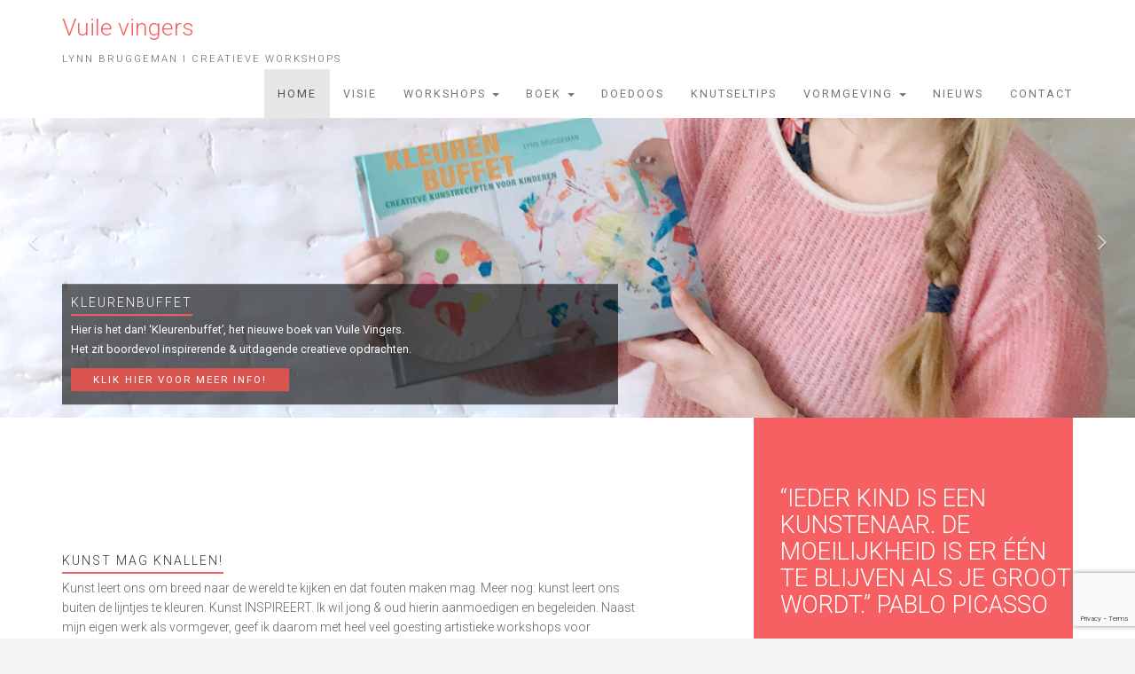

--- FILE ---
content_type: text/html; charset=UTF-8
request_url: https://lynnbruggeman.be/
body_size: 9499
content:
<!DOCTYPE html><html lang="nl-NL"><head><meta charset="UTF-8"><meta name="viewport" content="width=device-width, initial-scale=1"><link rel="profile" href="http://gmpg.org/xfn/11"><link rel="pingback" href="https://lynnbruggeman.be/xmlrpc.php"><meta name='robots' content='index, follow, max-image-preview:large, max-snippet:-1, max-video-preview:-1' /><title>Creatieve workshops voor kinderen en volwassenen - Vuile vingers</title><meta name="description" content="Kwalitatieve, inspirerende creatieve workshops voor kinderen. Bekijk het dikke doe-boek &#039;Vuile vingers&#039; of contacteer me voor een workshop thuis / op school" /><link rel="canonical" href="https://lynnbruggeman.be/" /><meta property="og:locale" content="nl_NL" /><meta property="og:type" content="website" /><meta property="og:title" content="Lynn Bruggeman - Creatieve workshops voor kinderen en volwassenen" /><meta property="og:description" content="Superleuke, creatieve workshops voor kinderen. Bekijk het dikke doe-boek met voorbeelden of nodig me uit voor een artistieke workshop thuis of op school" /><meta property="og:url" content="https://lynnbruggeman.be/" /><meta property="og:site_name" content="Vuile vingers" /><meta property="article:modified_time" content="2019-03-31T16:57:30+00:00" /><meta name="twitter:card" content="summary_large_image" /><meta name="twitter:title" content="Lynn Bruggeman - Creatieve workshops voor kinderen en volwassenen" /><meta name="twitter:description" content="Superleuke, creatieve workshops voor kinderen. Bekijk het dikke doe-boek met voorbeelden of nodig me uit voor een artistieke workshop thuis of op school" /> <script type="application/ld+json" class="yoast-schema-graph">{"@context":"https://schema.org","@graph":[{"@type":"WebPage","@id":"https://lynnbruggeman.be/","url":"https://lynnbruggeman.be/","name":"Creatieve workshops voor kinderen en volwassenen - Vuile vingers","isPartOf":{"@id":"https://lynnbruggeman.be/#website"},"datePublished":"2018-09-06T13:59:38+00:00","dateModified":"2019-03-31T16:57:30+00:00","description":"Kwalitatieve, inspirerende creatieve workshops voor kinderen. Bekijk het dikke doe-boek 'Vuile vingers' of contacteer me voor een workshop thuis / op school","breadcrumb":{"@id":"https://lynnbruggeman.be/#breadcrumb"},"inLanguage":"nl-NL","potentialAction":[{"@type":"ReadAction","target":["https://lynnbruggeman.be/"]}]},{"@type":"BreadcrumbList","@id":"https://lynnbruggeman.be/#breadcrumb","itemListElement":[{"@type":"ListItem","position":1,"name":"Home"}]},{"@type":"WebSite","@id":"https://lynnbruggeman.be/#website","url":"https://lynnbruggeman.be/","name":"Vuile vingers","description":"Lynn Bruggeman ı Creatieve workshops","potentialAction":[{"@type":"SearchAction","target":{"@type":"EntryPoint","urlTemplate":"https://lynnbruggeman.be/?s={search_term_string}"},"query-input":"required name=search_term_string"}],"inLanguage":"nl-NL"}]}</script> <link rel='dns-prefetch' href='//stats.wp.com' /><link rel='dns-prefetch' href='//fonts.googleapis.com' /><link rel='dns-prefetch' href='//v0.wordpress.com' /><link rel="alternate" type="application/rss+xml" title="Vuile vingers &raquo; feed" href="https://lynnbruggeman.be/feed/" /><link rel="alternate" type="application/rss+xml" title="Vuile vingers &raquo; reactiesfeed" href="https://lynnbruggeman.be/comments/feed/" /><link rel='stylesheet' id='wp-block-library-css' href='https://lynnbruggeman.be/wp-includes/css/dist/block-library/style.min.css?ver=6.3.7' type='text/css' media='all' /><style id='wp-block-library-inline-css' type='text/css'>.has-text-align-justify{text-align:justify;}</style><link rel='stylesheet' id='mediaelement-css' href='https://lynnbruggeman.be/wp-includes/js/mediaelement/mediaelementplayer-legacy.min.css?ver=4.2.17' type='text/css' media='all' /><link rel='stylesheet' id='wp-mediaelement-css' href='https://lynnbruggeman.be/wp-includes/js/mediaelement/wp-mediaelement.min.css?ver=6.3.7' type='text/css' media='all' /><style id='jetpack-sharing-buttons-style-inline-css' type='text/css'>.jetpack-sharing-buttons__services-list{display:flex;flex-direction:row;flex-wrap:wrap;gap:0;list-style-type:none;margin:5px;padding:0}.jetpack-sharing-buttons__services-list.has-small-icon-size{font-size:12px}.jetpack-sharing-buttons__services-list.has-normal-icon-size{font-size:16px}.jetpack-sharing-buttons__services-list.has-large-icon-size{font-size:24px}.jetpack-sharing-buttons__services-list.has-huge-icon-size{font-size:36px}@media print{.jetpack-sharing-buttons__services-list{display:none!important}}.editor-styles-wrapper .wp-block-jetpack-sharing-buttons{gap:0;padding-inline-start:0}ul.jetpack-sharing-buttons__services-list.has-background{padding:1.25em 2.375em}</style><style id='classic-theme-styles-inline-css' type='text/css'>/*! This file is auto-generated */
.wp-block-button__link{color:#fff;background-color:#32373c;border-radius:9999px;box-shadow:none;text-decoration:none;padding:calc(.667em + 2px) calc(1.333em + 2px);font-size:1.125em}.wp-block-file__button{background:#32373c;color:#fff;text-decoration:none}</style><style id='global-styles-inline-css' type='text/css'>body{--wp--preset--color--black: #000000;--wp--preset--color--cyan-bluish-gray: #abb8c3;--wp--preset--color--white: #ffffff;--wp--preset--color--pale-pink: #f78da7;--wp--preset--color--vivid-red: #cf2e2e;--wp--preset--color--luminous-vivid-orange: #ff6900;--wp--preset--color--luminous-vivid-amber: #fcb900;--wp--preset--color--light-green-cyan: #7bdcb5;--wp--preset--color--vivid-green-cyan: #00d084;--wp--preset--color--pale-cyan-blue: #8ed1fc;--wp--preset--color--vivid-cyan-blue: #0693e3;--wp--preset--color--vivid-purple: #9b51e0;--wp--preset--gradient--vivid-cyan-blue-to-vivid-purple: linear-gradient(135deg,rgba(6,147,227,1) 0%,rgb(155,81,224) 100%);--wp--preset--gradient--light-green-cyan-to-vivid-green-cyan: linear-gradient(135deg,rgb(122,220,180) 0%,rgb(0,208,130) 100%);--wp--preset--gradient--luminous-vivid-amber-to-luminous-vivid-orange: linear-gradient(135deg,rgba(252,185,0,1) 0%,rgba(255,105,0,1) 100%);--wp--preset--gradient--luminous-vivid-orange-to-vivid-red: linear-gradient(135deg,rgba(255,105,0,1) 0%,rgb(207,46,46) 100%);--wp--preset--gradient--very-light-gray-to-cyan-bluish-gray: linear-gradient(135deg,rgb(238,238,238) 0%,rgb(169,184,195) 100%);--wp--preset--gradient--cool-to-warm-spectrum: linear-gradient(135deg,rgb(74,234,220) 0%,rgb(151,120,209) 20%,rgb(207,42,186) 40%,rgb(238,44,130) 60%,rgb(251,105,98) 80%,rgb(254,248,76) 100%);--wp--preset--gradient--blush-light-purple: linear-gradient(135deg,rgb(255,206,236) 0%,rgb(152,150,240) 100%);--wp--preset--gradient--blush-bordeaux: linear-gradient(135deg,rgb(254,205,165) 0%,rgb(254,45,45) 50%,rgb(107,0,62) 100%);--wp--preset--gradient--luminous-dusk: linear-gradient(135deg,rgb(255,203,112) 0%,rgb(199,81,192) 50%,rgb(65,88,208) 100%);--wp--preset--gradient--pale-ocean: linear-gradient(135deg,rgb(255,245,203) 0%,rgb(182,227,212) 50%,rgb(51,167,181) 100%);--wp--preset--gradient--electric-grass: linear-gradient(135deg,rgb(202,248,128) 0%,rgb(113,206,126) 100%);--wp--preset--gradient--midnight: linear-gradient(135deg,rgb(2,3,129) 0%,rgb(40,116,252) 100%);--wp--preset--font-size--small: 13px;--wp--preset--font-size--medium: 20px;--wp--preset--font-size--large: 36px;--wp--preset--font-size--x-large: 42px;--wp--preset--spacing--20: 0.44rem;--wp--preset--spacing--30: 0.67rem;--wp--preset--spacing--40: 1rem;--wp--preset--spacing--50: 1.5rem;--wp--preset--spacing--60: 2.25rem;--wp--preset--spacing--70: 3.38rem;--wp--preset--spacing--80: 5.06rem;--wp--preset--shadow--natural: 6px 6px 9px rgba(0, 0, 0, 0.2);--wp--preset--shadow--deep: 12px 12px 50px rgba(0, 0, 0, 0.4);--wp--preset--shadow--sharp: 6px 6px 0px rgba(0, 0, 0, 0.2);--wp--preset--shadow--outlined: 6px 6px 0px -3px rgba(255, 255, 255, 1), 6px 6px rgba(0, 0, 0, 1);--wp--preset--shadow--crisp: 6px 6px 0px rgba(0, 0, 0, 1);}:where(.is-layout-flex){gap: 0.5em;}:where(.is-layout-grid){gap: 0.5em;}body .is-layout-flow > .alignleft{float: left;margin-inline-start: 0;margin-inline-end: 2em;}body .is-layout-flow > .alignright{float: right;margin-inline-start: 2em;margin-inline-end: 0;}body .is-layout-flow > .aligncenter{margin-left: auto !important;margin-right: auto !important;}body .is-layout-constrained > .alignleft{float: left;margin-inline-start: 0;margin-inline-end: 2em;}body .is-layout-constrained > .alignright{float: right;margin-inline-start: 2em;margin-inline-end: 0;}body .is-layout-constrained > .aligncenter{margin-left: auto !important;margin-right: auto !important;}body .is-layout-constrained > :where(:not(.alignleft):not(.alignright):not(.alignfull)){max-width: var(--wp--style--global--content-size);margin-left: auto !important;margin-right: auto !important;}body .is-layout-constrained > .alignwide{max-width: var(--wp--style--global--wide-size);}body .is-layout-flex{display: flex;}body .is-layout-flex{flex-wrap: wrap;align-items: center;}body .is-layout-flex > *{margin: 0;}body .is-layout-grid{display: grid;}body .is-layout-grid > *{margin: 0;}:where(.wp-block-columns.is-layout-flex){gap: 2em;}:where(.wp-block-columns.is-layout-grid){gap: 2em;}:where(.wp-block-post-template.is-layout-flex){gap: 1.25em;}:where(.wp-block-post-template.is-layout-grid){gap: 1.25em;}.has-black-color{color: var(--wp--preset--color--black) !important;}.has-cyan-bluish-gray-color{color: var(--wp--preset--color--cyan-bluish-gray) !important;}.has-white-color{color: var(--wp--preset--color--white) !important;}.has-pale-pink-color{color: var(--wp--preset--color--pale-pink) !important;}.has-vivid-red-color{color: var(--wp--preset--color--vivid-red) !important;}.has-luminous-vivid-orange-color{color: var(--wp--preset--color--luminous-vivid-orange) !important;}.has-luminous-vivid-amber-color{color: var(--wp--preset--color--luminous-vivid-amber) !important;}.has-light-green-cyan-color{color: var(--wp--preset--color--light-green-cyan) !important;}.has-vivid-green-cyan-color{color: var(--wp--preset--color--vivid-green-cyan) !important;}.has-pale-cyan-blue-color{color: var(--wp--preset--color--pale-cyan-blue) !important;}.has-vivid-cyan-blue-color{color: var(--wp--preset--color--vivid-cyan-blue) !important;}.has-vivid-purple-color{color: var(--wp--preset--color--vivid-purple) !important;}.has-black-background-color{background-color: var(--wp--preset--color--black) !important;}.has-cyan-bluish-gray-background-color{background-color: var(--wp--preset--color--cyan-bluish-gray) !important;}.has-white-background-color{background-color: var(--wp--preset--color--white) !important;}.has-pale-pink-background-color{background-color: var(--wp--preset--color--pale-pink) !important;}.has-vivid-red-background-color{background-color: var(--wp--preset--color--vivid-red) !important;}.has-luminous-vivid-orange-background-color{background-color: var(--wp--preset--color--luminous-vivid-orange) !important;}.has-luminous-vivid-amber-background-color{background-color: var(--wp--preset--color--luminous-vivid-amber) !important;}.has-light-green-cyan-background-color{background-color: var(--wp--preset--color--light-green-cyan) !important;}.has-vivid-green-cyan-background-color{background-color: var(--wp--preset--color--vivid-green-cyan) !important;}.has-pale-cyan-blue-background-color{background-color: var(--wp--preset--color--pale-cyan-blue) !important;}.has-vivid-cyan-blue-background-color{background-color: var(--wp--preset--color--vivid-cyan-blue) !important;}.has-vivid-purple-background-color{background-color: var(--wp--preset--color--vivid-purple) !important;}.has-black-border-color{border-color: var(--wp--preset--color--black) !important;}.has-cyan-bluish-gray-border-color{border-color: var(--wp--preset--color--cyan-bluish-gray) !important;}.has-white-border-color{border-color: var(--wp--preset--color--white) !important;}.has-pale-pink-border-color{border-color: var(--wp--preset--color--pale-pink) !important;}.has-vivid-red-border-color{border-color: var(--wp--preset--color--vivid-red) !important;}.has-luminous-vivid-orange-border-color{border-color: var(--wp--preset--color--luminous-vivid-orange) !important;}.has-luminous-vivid-amber-border-color{border-color: var(--wp--preset--color--luminous-vivid-amber) !important;}.has-light-green-cyan-border-color{border-color: var(--wp--preset--color--light-green-cyan) !important;}.has-vivid-green-cyan-border-color{border-color: var(--wp--preset--color--vivid-green-cyan) !important;}.has-pale-cyan-blue-border-color{border-color: var(--wp--preset--color--pale-cyan-blue) !important;}.has-vivid-cyan-blue-border-color{border-color: var(--wp--preset--color--vivid-cyan-blue) !important;}.has-vivid-purple-border-color{border-color: var(--wp--preset--color--vivid-purple) !important;}.has-vivid-cyan-blue-to-vivid-purple-gradient-background{background: var(--wp--preset--gradient--vivid-cyan-blue-to-vivid-purple) !important;}.has-light-green-cyan-to-vivid-green-cyan-gradient-background{background: var(--wp--preset--gradient--light-green-cyan-to-vivid-green-cyan) !important;}.has-luminous-vivid-amber-to-luminous-vivid-orange-gradient-background{background: var(--wp--preset--gradient--luminous-vivid-amber-to-luminous-vivid-orange) !important;}.has-luminous-vivid-orange-to-vivid-red-gradient-background{background: var(--wp--preset--gradient--luminous-vivid-orange-to-vivid-red) !important;}.has-very-light-gray-to-cyan-bluish-gray-gradient-background{background: var(--wp--preset--gradient--very-light-gray-to-cyan-bluish-gray) !important;}.has-cool-to-warm-spectrum-gradient-background{background: var(--wp--preset--gradient--cool-to-warm-spectrum) !important;}.has-blush-light-purple-gradient-background{background: var(--wp--preset--gradient--blush-light-purple) !important;}.has-blush-bordeaux-gradient-background{background: var(--wp--preset--gradient--blush-bordeaux) !important;}.has-luminous-dusk-gradient-background{background: var(--wp--preset--gradient--luminous-dusk) !important;}.has-pale-ocean-gradient-background{background: var(--wp--preset--gradient--pale-ocean) !important;}.has-electric-grass-gradient-background{background: var(--wp--preset--gradient--electric-grass) !important;}.has-midnight-gradient-background{background: var(--wp--preset--gradient--midnight) !important;}.has-small-font-size{font-size: var(--wp--preset--font-size--small) !important;}.has-medium-font-size{font-size: var(--wp--preset--font-size--medium) !important;}.has-large-font-size{font-size: var(--wp--preset--font-size--large) !important;}.has-x-large-font-size{font-size: var(--wp--preset--font-size--x-large) !important;}
.wp-block-navigation a:where(:not(.wp-element-button)){color: inherit;}
:where(.wp-block-post-template.is-layout-flex){gap: 1.25em;}:where(.wp-block-post-template.is-layout-grid){gap: 1.25em;}
:where(.wp-block-columns.is-layout-flex){gap: 2em;}:where(.wp-block-columns.is-layout-grid){gap: 2em;}
.wp-block-pullquote{font-size: 1.5em;line-height: 1.6;}</style><link rel='stylesheet' id='contact-form-7-css' href='https://lynnbruggeman.be/wp-content/plugins/contact-form-7/includes/css/styles.css?ver=5.9.8' type='text/css' media='all' /><link rel='stylesheet' id='photoswipe-core-css-css' href='https://lynnbruggeman.be/wp-content/plugins/photoswipe-masonry/photoswipe-dist/photoswipe.css?ver=6.3.7' type='text/css' media='all' /><link rel='stylesheet' id='pswp-skin-css' href='https://lynnbruggeman.be/wp-content/plugins/photoswipe-masonry/photoswipe-dist/default-skin/default-skin.css?ver=6.3.7' type='text/css' media='all' /><link rel='stylesheet' id='lynntheme-bootstrap-css' href='https://lynnbruggeman.be/wp-content/themes/lynntheme/css/bootstrap.css?ver=6.3.7' type='text/css' media='all' /><link rel='stylesheet' id='lynntheme-fontawesome-css' href='https://lynnbruggeman.be/wp-content/themes/lynntheme/css/font-awesome.css?ver=6.3.7' type='text/css' media='all' /><link rel='stylesheet' id='lynntheme-googlefonts-css' href='//fonts.googleapis.com/css?family=Roboto%3A400%2C300%2C700&#038;ver=6.3.7' type='text/css' media='all' /><link rel='stylesheet' id='lynntheme-style-css' href='https://lynnbruggeman.be/wp-content/themes/lynntheme/style.css?ver=6.3.7' type='text/css' media='all' /><link rel='stylesheet' id='social-logos-css' href='https://lynnbruggeman.be/wp-content/plugins/jetpack/_inc/social-logos/social-logos.min.css?ver=13.3.2' type='text/css' media='all' /><link rel='stylesheet' id='jetpack_css-css' href='https://lynnbruggeman.be/wp-content/plugins/jetpack/css/jetpack.css?ver=13.3.2' type='text/css' media='all' /> <script type='text/javascript' src='https://lynnbruggeman.be/wp-includes/js/jquery/jquery.min.js?ver=3.7.0' id='jquery-core-js'></script> <script type='text/javascript' src='https://lynnbruggeman.be/wp-includes/js/jquery/jquery-migrate.min.js?ver=3.4.1' id='jquery-migrate-js'></script> <script type='text/javascript' src='https://lynnbruggeman.be/wp-content/plugins/photoswipe-masonry/photoswipe-dist/photoswipe.min.js?ver=6.3.7' id='photoswipe-js'></script> <script type='text/javascript' src='https://lynnbruggeman.be/wp-content/plugins/photoswipe-masonry/photoswipe-masonry.js?ver=6.3.7' id='photoswipe-masonry-js-js'></script> <script type='text/javascript' src='https://lynnbruggeman.be/wp-content/plugins/photoswipe-masonry/photoswipe-dist/photoswipe-ui-default.min.js?ver=6.3.7' id='photoswipe-ui-default-js'></script> <script type='text/javascript' src='https://lynnbruggeman.be/wp-content/plugins/photoswipe-masonry/masonry.pkgd.min.js?ver=6.3.7' id='photoswipe-masonry-js'></script> <script type='text/javascript' src='https://lynnbruggeman.be/wp-content/plugins/photoswipe-masonry/imagesloaded.pkgd.min.js?ver=6.3.7' id='photoswipe-imagesloaded-js'></script> <link rel="https://api.w.org/" href="https://lynnbruggeman.be/wp-json/" /><link rel="alternate" type="application/json" href="https://lynnbruggeman.be/wp-json/wp/v2/pages/16" /><link rel="EditURI" type="application/rsd+xml" title="RSD" href="https://lynnbruggeman.be/xmlrpc.php?rsd" /><meta name="generator" content="WordPress 6.3.7" /><link rel='shortlink' href='https://lynnbruggeman.be/' /><link rel="alternate" type="application/json+oembed" href="https://lynnbruggeman.be/wp-json/oembed/1.0/embed?url=https%3A%2F%2Flynnbruggeman.be%2F" /><link rel="alternate" type="text/xml+oembed" href="https://lynnbruggeman.be/wp-json/oembed/1.0/embed?url=https%3A%2F%2Flynnbruggeman.be%2F&#038;format=xml" /><style>img#wpstats{display:none}</style><link rel="icon" href="https://lynnbruggeman.be/wp-content/uploads/2019/09/cropped-Schermafbeelding-2019-09-25-om-21.40.48-32x32.png" sizes="32x32" /><link rel="icon" href="https://lynnbruggeman.be/wp-content/uploads/2019/09/cropped-Schermafbeelding-2019-09-25-om-21.40.48-192x192.png" sizes="192x192" /><link rel="apple-touch-icon" href="https://lynnbruggeman.be/wp-content/uploads/2019/09/cropped-Schermafbeelding-2019-09-25-om-21.40.48-180x180.png" /><meta name="msapplication-TileImage" content="https://lynnbruggeman.be/wp-content/uploads/2019/09/cropped-Schermafbeelding-2019-09-25-om-21.40.48-270x270.png" /></head><body class="home page-template page-template-page-home page-template-page-home-php page page-id-16 group-blog"><header><section class="logo-menu"><nav class="navbar navbar-default navbar-fixed-top"><div class="container"><div class="navbar-header"> <button type="button" class="navbar-toggle collapsed" data-toggle="collapse" data-target="#bs-example-navbar-collapse-1"> <span class="sr-only">Toggle navigation</span> <span class="icon-bar"></span> <span class="icon-bar"></span> <span class="icon-bar"></span> </button><div class="logo-tag"> <a href="https://lynnbruggeman.be/"><h1 class="site-title" >Vuile vingers</h1><h2 class="site-description" >Lynn Bruggeman ı Creatieve workshops</h2></a></div></div><div class="collapse navbar-collapse" id="bs-example-navbar-collapse-1"><div class="menu-primary-menu-container"><ul id="menu-primary-menu" class="nav navbar-nav navbar-right"><li id="menu-item-738" class="menu-item menu-item-type-custom menu-item-object-custom current-menu-item current_page_item menu-item-home menu-item-738 active"><a title="Home" href="https://lynnbruggeman.be">Home</a></li><li id="menu-item-1083" class="menu-item menu-item-type-post_type menu-item-object-page menu-item-1083"><a title="Visie" href="https://lynnbruggeman.be/visie-vuile-vingers/">Visie</a></li><li id="menu-item-316" class="menu-item menu-item-type-custom menu-item-object-custom menu-item-has-children menu-item-316 dropdown"><a title="Workshops" href="#">Workshops <span class="caret"></span></a><ul role="menu" class=" dropdown-menu"><li id="menu-item-315" class="menu-item menu-item-type-taxonomy menu-item-object-category menu-item-315"><a title="Voor kinderen" href="https://lynnbruggeman.be/category/creatieve-workshops-voor-kinderen/">Voor kinderen</a></li><li id="menu-item-317" class="menu-item menu-item-type-post_type menu-item-object-page menu-item-317"><a title="Voor volwassenen" href="https://lynnbruggeman.be/workshops-voor-volwassenen/">Voor volwassenen</a></li><li id="menu-item-928" class="menu-item menu-item-type-post_type menu-item-object-page menu-item-928"><a title="Voor scholen" href="https://lynnbruggeman.be/workshops-voor-scholen/">Voor scholen</a></li></ul></li><li id="menu-item-171" class="menu-item menu-item-type-custom menu-item-object-custom menu-item-has-children menu-item-171 dropdown"><a title="Boek" href="#">Boek <span class="caret"></span></a><ul role="menu" class=" dropdown-menu"><li id="menu-item-58" class="menu-item menu-item-type-post_type menu-item-object-page menu-item-58"><a title="Vuile vingers" href="https://lynnbruggeman.be/vuile-vingers/">Vuile vingers</a></li><li id="menu-item-2354" class="menu-item menu-item-type-post_type menu-item-object-page menu-item-2354"><a title="Kleurenbuffet" href="https://lynnbruggeman.be/kleurenbuffet/">Kleurenbuffet</a></li></ul></li><li id="menu-item-2382" class="menu-item menu-item-type-post_type menu-item-object-page menu-item-2382"><a title="Doedoos" href="https://lynnbruggeman.be/doedoos/">Doedoos</a></li><li id="menu-item-1609" class="menu-item menu-item-type-taxonomy menu-item-object-category menu-item-1609"><a title="Knutseltips" href="https://lynnbruggeman.be/category/knutseltips/">Knutseltips</a></li><li id="menu-item-557" class="menu-item menu-item-type-custom menu-item-object-custom menu-item-has-children menu-item-557 dropdown"><a title="Vormgeving" href="#">Vormgeving <span class="caret"></span></a><ul role="menu" class=" dropdown-menu"><li id="menu-item-196" class="menu-item menu-item-type-post_type menu-item-object-page menu-item-196"><a title="Grafisch Werk" href="https://lynnbruggeman.be/grafisch-werk/">Grafisch Werk</a></li><li id="menu-item-197" class="menu-item menu-item-type-post_type menu-item-object-page menu-item-197"><a title="Vrij Werk" href="https://lynnbruggeman.be/vrij-werk/">Vrij Werk</a></li></ul></li><li id="menu-item-657" class="menu-item menu-item-type-taxonomy menu-item-object-category menu-item-657"><a title="Nieuws" href="https://lynnbruggeman.be/category/nieuws/">Nieuws</a></li><li id="menu-item-306" class="menu-item menu-item-type-post_type menu-item-object-page menu-item-306"><a title="Contact" href="https://lynnbruggeman.be/contact/">Contact</a></li></ul></div></div></div></nav></section></header><section class="theme-slider"><div id="carousel-example-generic" class="carousel slide" data-ride="carousel"><div class="carousel-inner" role="listbox"><div class="item active"> <img width="2215" height="720" src="https://lynnbruggeman.be/wp-content/uploads/2018/09/slider2.jpg" class="img-responsive wp-post-image" alt="" decoding="async" fetchpriority="high" srcset="https://lynnbruggeman.be/wp-content/uploads/2018/09/slider2.jpg 2215w, https://lynnbruggeman.be/wp-content/uploads/2018/09/slider2-300x98.jpg 300w, https://lynnbruggeman.be/wp-content/uploads/2018/09/slider2-1024x333.jpg 1024w, https://lynnbruggeman.be/wp-content/uploads/2018/09/slider2-768x250.jpg 768w, https://lynnbruggeman.be/wp-content/uploads/2018/09/slider2-760x247.jpg 760w, https://lynnbruggeman.be/wp-content/uploads/2018/09/slider2-800x260.jpg 800w, https://lynnbruggeman.be/wp-content/uploads/2018/09/slider2-1536x499.jpg 1536w, https://lynnbruggeman.be/wp-content/uploads/2018/09/slider2-2048x666.jpg 2048w" sizes="(max-width: 2215px) 100vw, 2215px" /><div class="slide-caption"><div class="container"><div class="slide-caption-details"><h4>Kleurenbuffet</h4><div class="summary"><p>Hier is het dan! &#8216;Kleurenbuffet&#8217;, het nieuwe boek van Vuile Vingers.<br /> Het zit boordevol inspirerende &#038; uitdagende creatieve opdrachten.<a href="http://lynnbruggeman.be/kleurenbuffet/" title="" class="btn btn-danger">Klik hier voor meer info!</a></p></div></div></div></div></div><div class="item "> <img width="4928" height="1601" src="https://lynnbruggeman.be/wp-content/uploads/2018/09/EG_20171004_1394-e1536347423954.jpg" class="img-responsive wp-post-image" alt="" decoding="async" srcset="https://lynnbruggeman.be/wp-content/uploads/2018/09/EG_20171004_1394-e1536347423954.jpg 4928w, https://lynnbruggeman.be/wp-content/uploads/2018/09/EG_20171004_1394-e1536347423954-300x97.jpg 300w, https://lynnbruggeman.be/wp-content/uploads/2018/09/EG_20171004_1394-e1536347423954-768x250.jpg 768w, https://lynnbruggeman.be/wp-content/uploads/2018/09/EG_20171004_1394-e1536347423954-1024x333.jpg 1024w" sizes="(max-width: 4928px) 100vw, 4928px" /><div class="slide-caption"><div class="container"><div class="slide-caption-details"><h4>Workshops voor scholen</h4><div class="summary"><p>Op zoek naar een uitdagende en creatieve workshop voor je leerlingen of leerkrachten?<a href="http://lynnbruggeman.be/workshops-voor-scholen/" title="" class="btn btn-danger">Klik hier voor het aanbod</a></p></div></div></div></div></div><div class="item "> <img width="4928" height="1601" src="https://lynnbruggeman.be/wp-content/uploads/2015/12/EG_20171004_1431-e1536347492665.jpg" class="img-responsive wp-post-image" alt="" decoding="async" srcset="https://lynnbruggeman.be/wp-content/uploads/2015/12/EG_20171004_1431-e1536347492665.jpg 4928w, https://lynnbruggeman.be/wp-content/uploads/2015/12/EG_20171004_1431-e1536347492665-300x97.jpg 300w, https://lynnbruggeman.be/wp-content/uploads/2015/12/EG_20171004_1431-e1536347492665-768x250.jpg 768w, https://lynnbruggeman.be/wp-content/uploads/2015/12/EG_20171004_1431-e1536347492665-1024x333.jpg 1024w" sizes="(max-width: 4928px) 100vw, 4928px" /><div class="slide-caption"><div class="container"><div class="slide-caption-details"><h4>Contact</h4><div class="summary"><p>Wil je graag meer informatie? Of had je graag een aangepast programma gehad?<br /> <a href="http://lynnbruggeman.be/contact/" title="" class="btn btn-danger">Klik hier om me te contacteren</a></p></div></div></div></div></div></div> <a class="left carousel-control" href="#carousel-example-generic" role="button" data-slide="prev"> <span class="glyphicon glyphicon-chevron-left" aria-hidden="true"><i class="fa fa-angle-left"></i></span> <span class="sr-only">Previous</span> </a> <a class="right carousel-control" href="#carousel-example-generic" role="button" data-slide="next"> <span class="glyphicon glyphicon-chevron-right" aria-hidden="true"><i class="fa fa-angle-right"></i></span> <span class="sr-only">Next</span> </a></div></section><section class="welcome"><div class="container"><div class="row"><div class="col-sm-7 spacer"><h4>Kunst mag KNALLEN!</h1><p>Kunst leert ons om breed naar de wereld te kijken en dat fouten maken mag. Meer nog: kunst leert ons buiten de lijntjes te kleuren. Kunst INSPIREERT. Ik wil jong &amp; oud hierin aanmoedigen en begeleiden. Naast mijn eigen werk als vormgever, geef ik daarom met heel veel goesting artistieke workshops voor scholen, bibliotheken, culturele centra, ... Aan kinderen én hun begeleiders, of je nu een ouder of een leerkracht bent. Want kunst beleven is voor iedereen. Klaar om te KNALLEN?</p> <a href="https://lynnbruggeman.be/visie-vuile-vingers/" title="Read More" class="btn btn-danger">LEES MEER></a></div><div class="col-sm-4 col-sm-offset-1"><div class="spacer message"><h1>“Ieder kind is een kunstenaar. De moeilijkheid is er één te blijven als je groot wordt.” Pablo Picasso</h1></div></div></div></div></section><section class="post-list spacer"><div class="container"><div class="clearfix"><h4>NIEUWE WORKSHOPS</h4> <a href="https://lynnbruggeman.be/category/workshops/" title="" class="pull-right">ALLES BEKIJKEN</a></div><div class="row"><div class="col-lg-3 col-md-4 col-sm-6 eq-blocks"><div class="post-block"> <a href="https://lynnbruggeman.be/funny-faces/" rel="bookmark" class="featured-image"><img width="1465" height="681" src="https://lynnbruggeman.be/wp-content/uploads/2022/07/IMG_3976-scaled-e1657622821529.jpg" class="attachment-home-thumb size-home-thumb wp-post-image" alt="" decoding="async" srcset="https://lynnbruggeman.be/wp-content/uploads/2022/07/IMG_3976-scaled-e1657622821529.jpg 1465w, https://lynnbruggeman.be/wp-content/uploads/2022/07/IMG_3976-scaled-e1657622821529-300x139.jpg 300w, https://lynnbruggeman.be/wp-content/uploads/2022/07/IMG_3976-scaled-e1657622821529-1024x476.jpg 1024w, https://lynnbruggeman.be/wp-content/uploads/2022/07/IMG_3976-scaled-e1657622821529-768x357.jpg 768w, https://lynnbruggeman.be/wp-content/uploads/2022/07/IMG_3976-scaled-e1657622821529-760x353.jpg 760w, https://lynnbruggeman.be/wp-content/uploads/2022/07/IMG_3976-scaled-e1657622821529-800x372.jpg 800w" sizes="(max-width: 1465px) 100vw, 1465px" /></a><div class="summary"><h3><a href="https://lynnbruggeman.be/funny-faces/" rel="bookmark">Funny faces</a></h3><p>Mooie vormen &amp; gekke bekken. Knip, schuif &amp; draai en ontdek deze gezichtjes om helemaal vrolijk van te worden! Info: In deze echte &#8216;feel-good-workshop&#8217; ontdekken kinderen op een speelse manier hoe gevoelens zich vertalen naar papier. Wanneer kijk je boos of blij? Zien we er allemaal hetzelfde uit? We maken de mooiste collages &amp; lachen [&hellip;]</p> <a href="https://lynnbruggeman.be/funny-faces/" rel="bookmark" class="readmore">Lees meer</a></div></div></div><div class="col-lg-3 col-md-4 col-sm-6 eq-blocks"><div class="post-block"> <a href="https://lynnbruggeman.be/swingende-tekenkronkels/" rel="bookmark" class="featured-image"><img width="718" height="696" src="https://lynnbruggeman.be/wp-content/uploads/2022/07/Schermafbeelding-2020-06-08-om-14.13.38-copy.png" class="attachment-home-thumb size-home-thumb wp-post-image" alt="" decoding="async" srcset="https://lynnbruggeman.be/wp-content/uploads/2022/07/Schermafbeelding-2020-06-08-om-14.13.38-copy.png 718w, https://lynnbruggeman.be/wp-content/uploads/2022/07/Schermafbeelding-2020-06-08-om-14.13.38-copy-300x291.png 300w, https://lynnbruggeman.be/wp-content/uploads/2022/07/Schermafbeelding-2020-06-08-om-14.13.38-copy-619x600.png 619w" sizes="(max-width: 718px) 100vw, 718px" /></a><div class="summary"><h3><a href="https://lynnbruggeman.be/swingende-tekenkronkels/" rel="bookmark">Swingende tekenkronkels</a></h3><p>Iedereen wordt blij van dansen &amp; swingen. Maar wat als zelfs de krijtjes vrolijk mee beginnen te doen? Sluit je ogen en luister. Je hand beweegt, je voet tikt, je haren swingen, je wil er haast van zingen. Je potlood danst en je hand volgt op de muziek. Swing je mee? Info: In deze workshop [&hellip;]</p> <a href="https://lynnbruggeman.be/swingende-tekenkronkels/" rel="bookmark" class="readmore">Lees meer</a></div></div></div><div class="col-lg-3 col-md-4 col-sm-6 eq-blocks"><div class="post-block"> <a href="https://lynnbruggeman.be/creatief-kamp-voor-kinderen/" rel="bookmark" class="featured-image"><img width="4928" height="2843" src="https://lynnbruggeman.be/wp-content/uploads/2021/07/banner.jpg" class="attachment-home-thumb size-home-thumb wp-post-image" alt="" decoding="async" srcset="https://lynnbruggeman.be/wp-content/uploads/2021/07/banner.jpg 4928w, https://lynnbruggeman.be/wp-content/uploads/2021/07/banner-300x173.jpg 300w, https://lynnbruggeman.be/wp-content/uploads/2021/07/banner-768x443.jpg 768w, https://lynnbruggeman.be/wp-content/uploads/2021/07/banner-1024x591.jpg 1024w, https://lynnbruggeman.be/wp-content/uploads/2021/07/banner-760x438.jpg 760w, https://lynnbruggeman.be/wp-content/uploads/2021/07/banner-800x462.jpg 800w" sizes="(max-width: 4928px) 100vw, 4928px" /></a><div class="summary"><h3><a href="https://lynnbruggeman.be/creatief-kamp-voor-kinderen/" rel="bookmark">Creatief kamp voor kinderen</a></h3><p>&#8216;Ik ga op reis en ik neem mee. We gaan op reis, maar het wordt geen gewone reis. Het wordt een ontdekkingstocht waarbij we op bezoek gaan bij gekke dieren &amp; leuke kunstenaars. We dromen &amp; fantaseren over het leven in de zee. Samen gaan we op reis tussen lijnen &amp; vormen. We ontdekken kleuren [&hellip;]</p> <a href="https://lynnbruggeman.be/creatief-kamp-voor-kinderen/" rel="bookmark" class="readmore">Lees meer</a></div></div></div><div class="col-lg-3 col-md-4 col-sm-6 eq-blocks"><div class="post-block"> <a href="https://lynnbruggeman.be/schilderen-met-scharen/" rel="bookmark" class="featured-image"><img width="756" height="567" src="https://lynnbruggeman.be/wp-content/uploads/2020/06/IMG_7788.jpg" class="attachment-home-thumb size-home-thumb wp-post-image" alt="" decoding="async" srcset="https://lynnbruggeman.be/wp-content/uploads/2020/06/IMG_7788.jpg 756w, https://lynnbruggeman.be/wp-content/uploads/2020/06/IMG_7788-300x225.jpg 300w" sizes="(max-width: 756px) 100vw, 756px" /></a><div class="summary"><h3><a href="https://lynnbruggeman.be/schilderen-met-scharen/" rel="bookmark">Schilderen met scharen</a></h3><p>Vrolijke vormen &#038; kleuren springen in het oog. Maak van je raam of muur een vrolijke eyecatcher! Al knippend maken we een gigantisch kunstwerk. Matisse had er bij willen zijn!</p> <a href="https://lynnbruggeman.be/schilderen-met-scharen/" rel="bookmark" class="readmore">Lees meer</a></div></div></div><div class="col-lg-3 col-md-4 col-sm-6 eq-blocks"><div class="post-block"> <a href="https://lynnbruggeman.be/plastic-painting/" rel="bookmark" class="featured-image"><img width="718" height="621" src="https://lynnbruggeman.be/wp-content/uploads/2020/06/9.png" class="attachment-home-thumb size-home-thumb wp-post-image" alt="" decoding="async" srcset="https://lynnbruggeman.be/wp-content/uploads/2020/06/9.png 718w, https://lynnbruggeman.be/wp-content/uploads/2020/06/9-300x259.png 300w, https://lynnbruggeman.be/wp-content/uploads/2020/06/9-694x600.png 694w" sizes="(max-width: 718px) 100vw, 718px" /></a><div class="summary"><h3><a href="https://lynnbruggeman.be/plastic-painting/" rel="bookmark">Plastic painting</a></h3><p>Recycleren &#038; upcyclen is hot! We knallen met kleuren en maken een &#8216;Plastic Painting&#8217;. Doe je mee?</p> <a href="https://lynnbruggeman.be/plastic-painting/" rel="bookmark" class="readmore">Lees meer</a></div></div></div><div class="col-lg-3 col-md-4 col-sm-6 eq-blocks"><div class="post-block"> <a href="https://lynnbruggeman.be/woordenfabriek/" rel="bookmark" class="featured-image"><img width="562" height="374" src="https://lynnbruggeman.be/wp-content/uploads/2020/06/Woordfabriek.jpg" class="attachment-home-thumb size-home-thumb wp-post-image" alt="" decoding="async" srcset="https://lynnbruggeman.be/wp-content/uploads/2020/06/Woordfabriek.jpg 562w, https://lynnbruggeman.be/wp-content/uploads/2020/06/Woordfabriek-300x200.jpg 300w" sizes="(max-width: 562px) 100vw, 562px" /></a><div class="summary"><h3><a href="https://lynnbruggeman.be/woordenfabriek/" rel="bookmark">Woordenfabriek</a></h3><p>Goochel met woorden. Lach je een bult. Het wordt een feestje van vrolijke &#038; gekke zinnen! Spelen met taal was nog nooit zo leuk!</p> <a href="https://lynnbruggeman.be/woordenfabriek/" rel="bookmark" class="readmore">Lees meer</a></div></div></div><div class="col-lg-3 col-md-4 col-sm-6 eq-blocks"><div class="post-block"> <a href="https://lynnbruggeman.be/knaldada/" rel="bookmark" class="featured-image"><img width="4032" height="2761" src="https://lynnbruggeman.be/wp-content/uploads/2019/12/18-06-09-13-50-44-1133-e1577797675212.jpg" class="attachment-home-thumb size-home-thumb wp-post-image" alt="" decoding="async" srcset="https://lynnbruggeman.be/wp-content/uploads/2019/12/18-06-09-13-50-44-1133-e1577797675212.jpg 4032w, https://lynnbruggeman.be/wp-content/uploads/2019/12/18-06-09-13-50-44-1133-e1577797675212-300x205.jpg 300w, https://lynnbruggeman.be/wp-content/uploads/2019/12/18-06-09-13-50-44-1133-e1577797675212-768x526.jpg 768w, https://lynnbruggeman.be/wp-content/uploads/2019/12/18-06-09-13-50-44-1133-e1577797675212-1024x701.jpg 1024w, https://lynnbruggeman.be/wp-content/uploads/2019/12/18-06-09-13-50-44-1133-e1577797675212-760x520.jpg 760w, https://lynnbruggeman.be/wp-content/uploads/2019/12/18-06-09-13-50-44-1133-e1577797675212-800x548.jpg 800w" sizes="(max-width: 4032px) 100vw, 4032px" /></a><div class="summary"><h3><a href="https://lynnbruggeman.be/knaldada/" rel="bookmark">Knaldada</a></h3><p>We laten kunstige zinnen knallen op een doek met vormen &#038; kleuren, leuke letters &#038; gekke fantasiediertjes. Dit groot kunstig doek is een vrolijke eyecatcher!</p> <a href="https://lynnbruggeman.be/knaldada/" rel="bookmark" class="readmore">Lees meer</a></div></div></div><div class="col-lg-3 col-md-4 col-sm-6 eq-blocks"><div class="post-block"> <a href="https://lynnbruggeman.be/vliegschimmen/" rel="bookmark" class="featured-image"><img width="1232" height="845" src="https://lynnbruggeman.be/wp-content/uploads/2019/12/Schermafbeelding-2019-12-30-om-14.35.58.png" class="attachment-home-thumb size-home-thumb wp-post-image" alt="" decoding="async" srcset="https://lynnbruggeman.be/wp-content/uploads/2019/12/Schermafbeelding-2019-12-30-om-14.35.58.png 1232w, https://lynnbruggeman.be/wp-content/uploads/2019/12/Schermafbeelding-2019-12-30-om-14.35.58-300x206.png 300w, https://lynnbruggeman.be/wp-content/uploads/2019/12/Schermafbeelding-2019-12-30-om-14.35.58-768x527.png 768w, https://lynnbruggeman.be/wp-content/uploads/2019/12/Schermafbeelding-2019-12-30-om-14.35.58-1024x702.png 1024w, https://lynnbruggeman.be/wp-content/uploads/2019/12/Schermafbeelding-2019-12-30-om-14.35.58-760x521.png 760w, https://lynnbruggeman.be/wp-content/uploads/2019/12/Schermafbeelding-2019-12-30-om-14.35.58-800x549.png 800w" sizes="(max-width: 1232px) 100vw, 1232px" /></a><div class="summary"><h3><a href="https://lynnbruggeman.be/vliegschimmen/" rel="bookmark">Vliegschimmen</a></h3><p>Bzzzz Zoemende beestjes overal! We kijken, tekenen en knutselen onze insecten in elkaar om ze dan in het groot op de muur te laten vliegen!</p> <a href="https://lynnbruggeman.be/vliegschimmen/" rel="bookmark" class="readmore">Lees meer</a></div></div></div></div></div></section><div class="scroll-top-wrapper"> <span class="scroll-top-inner"> <i class="fa fa-2x fa-angle-up"></i> </span></div><section class="footers"><div class="container footers"><div class="row"><div id="text-7" class="widget col-md-3 col-sm-6 widget_text"><h4 class="widget-title">Contact</h4><div class="textwidget"><p>contact@lynnbruggeman.be<br /> <a href="https://www.instagram.com/lynn.bruggeman/"><img decoding="async" loading="lazy" class="alignnone wp-image-851" src="https://lynnbruggeman.be/wp-content/uploads/2019/03/Screen-Shot-2019-03-23-at-11.08.07.png" alt="" width="91" height="18" /></a>  <a href="https://www.instagram.com/vuilevingers" target="_blank" rel="noopener"> Vuile vingers</a><br /> <a href="https://www.facebook.com/vuilevingers" target="_blank" rel="noopener" data-wp-editing="1"><img decoding="async" loading="lazy" class="wp-image-1101 alignnone" src="https://lynnbruggeman.be/wp-content/uploads/2019/09/Ff.jpg" alt="" width="93" height="21" />   Vuile vingers</a></p><p>&nbsp;</p><p>&nbsp;</p><p>&nbsp;</p><p>&nbsp;</p></div></div></div></div></section><footer><div class="container"><div class="pull-right"> <a href="https://TK8.be">webdesign T-Kila & Lemon8</a></div></div></footer><div class="pswp" tabindex="-1" role="dialog" aria-hidden="true"><div class="pswp__bg"></div><div class="pswp__scroll-wrap"><div class="pswp__container"><div class="pswp__item"></div><div class="pswp__item"></div><div class="pswp__item"></div></div><div class="pswp__ui pswp__ui--hidden"><div class="pswp__top-bar"><div class="pswp__counter"></div> <button class="pswp__button pswp__button--close" title="Close (Esc)"></button> <button class="pswp__button pswp__button--share" title="Share"></button> <button class="pswp__button pswp__button--fs" title="Toggle fullscreen"></button> <button class="pswp__button pswp__button--zoom" title="Zoom in/out"></button><div class="pswp__preloader"><div class="pswp__preloader__icn"><div class="pswp__preloader__cut"><div class="pswp__preloader__donut"></div></div></div></div></div><div class="pswp__share-modal pswp__share-modal--hidden pswp__single-tap"><div class="pswp__share-tooltip"></div></div> <button class="pswp__button pswp__button--arrow--left" title="Previous (arrow left)"> </button> <button class="pswp__button pswp__button--arrow--right" title="Next (arrow right)"> </button><div class="pswp__caption"><div class="pswp__caption__center"></div></div></div></div></div><script type='text/javascript' src='https://lynnbruggeman.be/wp-includes/js/dist/vendor/wp-polyfill-inert.min.js?ver=3.1.2' id='wp-polyfill-inert-js'></script> <script type='text/javascript' src='https://lynnbruggeman.be/wp-includes/js/dist/vendor/regenerator-runtime.min.js?ver=0.13.11' id='regenerator-runtime-js'></script> <script type='text/javascript' src='https://lynnbruggeman.be/wp-includes/js/dist/vendor/wp-polyfill.min.js?ver=3.15.0' id='wp-polyfill-js'></script> <script type='text/javascript' src='https://lynnbruggeman.be/wp-includes/js/dist/hooks.min.js?ver=c6aec9a8d4e5a5d543a1' id='wp-hooks-js'></script> <script type='text/javascript' src='https://lynnbruggeman.be/wp-includes/js/dist/i18n.min.js?ver=7701b0c3857f914212ef' id='wp-i18n-js'></script> <script id="wp-i18n-js-after" type="text/javascript">wp.i18n.setLocaleData( { 'text direction\u0004ltr': [ 'ltr' ] } );</script> <script type='text/javascript' src='https://lynnbruggeman.be/wp-content/plugins/contact-form-7/includes/swv/js/index.js?ver=5.9.8' id='swv-js'></script> <script type='text/javascript' id='contact-form-7-js-extra'>var wpcf7 = {"api":{"root":"https:\/\/lynnbruggeman.be\/wp-json\/","namespace":"contact-form-7\/v1"},"cached":"1"};</script> <script type='text/javascript' id='contact-form-7-js-translations'>( function( domain, translations ) {
	var localeData = translations.locale_data[ domain ] || translations.locale_data.messages;
	localeData[""].domain = domain;
	wp.i18n.setLocaleData( localeData, domain );
} )( "contact-form-7", {"translation-revision-date":"2024-10-28 20:51:53+0000","generator":"GlotPress\/4.0.1","domain":"messages","locale_data":{"messages":{"":{"domain":"messages","plural-forms":"nplurals=2; plural=n != 1;","lang":"nl"},"This contact form is placed in the wrong place.":["Dit contactformulier staat op de verkeerde plek."],"Error:":["Fout:"]}},"comment":{"reference":"includes\/js\/index.js"}} );</script> <script type='text/javascript' src='https://lynnbruggeman.be/wp-content/plugins/contact-form-7/includes/js/index.js?ver=5.9.8' id='contact-form-7-js'></script> <script type='text/javascript' src='https://lynnbruggeman.be/wp-content/themes/lynntheme/js/bootstrap.js?ver=1.0.0' id='lynntheme-bootstrap-js'></script> <script type='text/javascript' src='https://lynnbruggeman.be/wp-content/themes/lynntheme/js/script.js?ver=1.0.0' id='lynntheme-scripts-js'></script> <script type='text/javascript' src='https://www.google.com/recaptcha/api.js?render=6Lc-ZOopAAAAACsnZA-kajT2MeuKIWgRSRgPMoMe&#038;ver=3.0' id='google-recaptcha-js'></script> <script type='text/javascript' id='wpcf7-recaptcha-js-extra'>var wpcf7_recaptcha = {"sitekey":"6Lc-ZOopAAAAACsnZA-kajT2MeuKIWgRSRgPMoMe","actions":{"homepage":"homepage","contactform":"contactform"}};</script> <script type='text/javascript' src='https://lynnbruggeman.be/wp-content/plugins/contact-form-7/modules/recaptcha/index.js?ver=5.9.8' id='wpcf7-recaptcha-js'></script> <script type='text/javascript' src='https://stats.wp.com/e-202604.js' id='jetpack-stats-js' data-wp-strategy='defer'></script> <script id="jetpack-stats-js-after" type="text/javascript">_stq = window._stq || [];
_stq.push([ "view", JSON.parse("{\"v\":\"ext\",\"blog\":\"151656896\",\"post\":\"16\",\"tz\":\"0\",\"srv\":\"lynnbruggeman.be\",\"j\":\"1:13.3.2\"}") ]);
_stq.push([ "clickTrackerInit", "151656896", "16" ]);</script> </body></html>
<!-- Dynamic page generated in 1.348 seconds. -->
<!-- Cached page generated by WP-Super-Cache on 2026-01-22 21:09:40 -->

<!-- super cache -->

--- FILE ---
content_type: text/html; charset=utf-8
request_url: https://www.google.com/recaptcha/api2/anchor?ar=1&k=6Lc-ZOopAAAAACsnZA-kajT2MeuKIWgRSRgPMoMe&co=aHR0cHM6Ly9seW5uYnJ1Z2dlbWFuLmJlOjQ0Mw..&hl=en&v=PoyoqOPhxBO7pBk68S4YbpHZ&size=invisible&anchor-ms=20000&execute-ms=30000&cb=d4fev42kf2ld
body_size: 48595
content:
<!DOCTYPE HTML><html dir="ltr" lang="en"><head><meta http-equiv="Content-Type" content="text/html; charset=UTF-8">
<meta http-equiv="X-UA-Compatible" content="IE=edge">
<title>reCAPTCHA</title>
<style type="text/css">
/* cyrillic-ext */
@font-face {
  font-family: 'Roboto';
  font-style: normal;
  font-weight: 400;
  font-stretch: 100%;
  src: url(//fonts.gstatic.com/s/roboto/v48/KFO7CnqEu92Fr1ME7kSn66aGLdTylUAMa3GUBHMdazTgWw.woff2) format('woff2');
  unicode-range: U+0460-052F, U+1C80-1C8A, U+20B4, U+2DE0-2DFF, U+A640-A69F, U+FE2E-FE2F;
}
/* cyrillic */
@font-face {
  font-family: 'Roboto';
  font-style: normal;
  font-weight: 400;
  font-stretch: 100%;
  src: url(//fonts.gstatic.com/s/roboto/v48/KFO7CnqEu92Fr1ME7kSn66aGLdTylUAMa3iUBHMdazTgWw.woff2) format('woff2');
  unicode-range: U+0301, U+0400-045F, U+0490-0491, U+04B0-04B1, U+2116;
}
/* greek-ext */
@font-face {
  font-family: 'Roboto';
  font-style: normal;
  font-weight: 400;
  font-stretch: 100%;
  src: url(//fonts.gstatic.com/s/roboto/v48/KFO7CnqEu92Fr1ME7kSn66aGLdTylUAMa3CUBHMdazTgWw.woff2) format('woff2');
  unicode-range: U+1F00-1FFF;
}
/* greek */
@font-face {
  font-family: 'Roboto';
  font-style: normal;
  font-weight: 400;
  font-stretch: 100%;
  src: url(//fonts.gstatic.com/s/roboto/v48/KFO7CnqEu92Fr1ME7kSn66aGLdTylUAMa3-UBHMdazTgWw.woff2) format('woff2');
  unicode-range: U+0370-0377, U+037A-037F, U+0384-038A, U+038C, U+038E-03A1, U+03A3-03FF;
}
/* math */
@font-face {
  font-family: 'Roboto';
  font-style: normal;
  font-weight: 400;
  font-stretch: 100%;
  src: url(//fonts.gstatic.com/s/roboto/v48/KFO7CnqEu92Fr1ME7kSn66aGLdTylUAMawCUBHMdazTgWw.woff2) format('woff2');
  unicode-range: U+0302-0303, U+0305, U+0307-0308, U+0310, U+0312, U+0315, U+031A, U+0326-0327, U+032C, U+032F-0330, U+0332-0333, U+0338, U+033A, U+0346, U+034D, U+0391-03A1, U+03A3-03A9, U+03B1-03C9, U+03D1, U+03D5-03D6, U+03F0-03F1, U+03F4-03F5, U+2016-2017, U+2034-2038, U+203C, U+2040, U+2043, U+2047, U+2050, U+2057, U+205F, U+2070-2071, U+2074-208E, U+2090-209C, U+20D0-20DC, U+20E1, U+20E5-20EF, U+2100-2112, U+2114-2115, U+2117-2121, U+2123-214F, U+2190, U+2192, U+2194-21AE, U+21B0-21E5, U+21F1-21F2, U+21F4-2211, U+2213-2214, U+2216-22FF, U+2308-230B, U+2310, U+2319, U+231C-2321, U+2336-237A, U+237C, U+2395, U+239B-23B7, U+23D0, U+23DC-23E1, U+2474-2475, U+25AF, U+25B3, U+25B7, U+25BD, U+25C1, U+25CA, U+25CC, U+25FB, U+266D-266F, U+27C0-27FF, U+2900-2AFF, U+2B0E-2B11, U+2B30-2B4C, U+2BFE, U+3030, U+FF5B, U+FF5D, U+1D400-1D7FF, U+1EE00-1EEFF;
}
/* symbols */
@font-face {
  font-family: 'Roboto';
  font-style: normal;
  font-weight: 400;
  font-stretch: 100%;
  src: url(//fonts.gstatic.com/s/roboto/v48/KFO7CnqEu92Fr1ME7kSn66aGLdTylUAMaxKUBHMdazTgWw.woff2) format('woff2');
  unicode-range: U+0001-000C, U+000E-001F, U+007F-009F, U+20DD-20E0, U+20E2-20E4, U+2150-218F, U+2190, U+2192, U+2194-2199, U+21AF, U+21E6-21F0, U+21F3, U+2218-2219, U+2299, U+22C4-22C6, U+2300-243F, U+2440-244A, U+2460-24FF, U+25A0-27BF, U+2800-28FF, U+2921-2922, U+2981, U+29BF, U+29EB, U+2B00-2BFF, U+4DC0-4DFF, U+FFF9-FFFB, U+10140-1018E, U+10190-1019C, U+101A0, U+101D0-101FD, U+102E0-102FB, U+10E60-10E7E, U+1D2C0-1D2D3, U+1D2E0-1D37F, U+1F000-1F0FF, U+1F100-1F1AD, U+1F1E6-1F1FF, U+1F30D-1F30F, U+1F315, U+1F31C, U+1F31E, U+1F320-1F32C, U+1F336, U+1F378, U+1F37D, U+1F382, U+1F393-1F39F, U+1F3A7-1F3A8, U+1F3AC-1F3AF, U+1F3C2, U+1F3C4-1F3C6, U+1F3CA-1F3CE, U+1F3D4-1F3E0, U+1F3ED, U+1F3F1-1F3F3, U+1F3F5-1F3F7, U+1F408, U+1F415, U+1F41F, U+1F426, U+1F43F, U+1F441-1F442, U+1F444, U+1F446-1F449, U+1F44C-1F44E, U+1F453, U+1F46A, U+1F47D, U+1F4A3, U+1F4B0, U+1F4B3, U+1F4B9, U+1F4BB, U+1F4BF, U+1F4C8-1F4CB, U+1F4D6, U+1F4DA, U+1F4DF, U+1F4E3-1F4E6, U+1F4EA-1F4ED, U+1F4F7, U+1F4F9-1F4FB, U+1F4FD-1F4FE, U+1F503, U+1F507-1F50B, U+1F50D, U+1F512-1F513, U+1F53E-1F54A, U+1F54F-1F5FA, U+1F610, U+1F650-1F67F, U+1F687, U+1F68D, U+1F691, U+1F694, U+1F698, U+1F6AD, U+1F6B2, U+1F6B9-1F6BA, U+1F6BC, U+1F6C6-1F6CF, U+1F6D3-1F6D7, U+1F6E0-1F6EA, U+1F6F0-1F6F3, U+1F6F7-1F6FC, U+1F700-1F7FF, U+1F800-1F80B, U+1F810-1F847, U+1F850-1F859, U+1F860-1F887, U+1F890-1F8AD, U+1F8B0-1F8BB, U+1F8C0-1F8C1, U+1F900-1F90B, U+1F93B, U+1F946, U+1F984, U+1F996, U+1F9E9, U+1FA00-1FA6F, U+1FA70-1FA7C, U+1FA80-1FA89, U+1FA8F-1FAC6, U+1FACE-1FADC, U+1FADF-1FAE9, U+1FAF0-1FAF8, U+1FB00-1FBFF;
}
/* vietnamese */
@font-face {
  font-family: 'Roboto';
  font-style: normal;
  font-weight: 400;
  font-stretch: 100%;
  src: url(//fonts.gstatic.com/s/roboto/v48/KFO7CnqEu92Fr1ME7kSn66aGLdTylUAMa3OUBHMdazTgWw.woff2) format('woff2');
  unicode-range: U+0102-0103, U+0110-0111, U+0128-0129, U+0168-0169, U+01A0-01A1, U+01AF-01B0, U+0300-0301, U+0303-0304, U+0308-0309, U+0323, U+0329, U+1EA0-1EF9, U+20AB;
}
/* latin-ext */
@font-face {
  font-family: 'Roboto';
  font-style: normal;
  font-weight: 400;
  font-stretch: 100%;
  src: url(//fonts.gstatic.com/s/roboto/v48/KFO7CnqEu92Fr1ME7kSn66aGLdTylUAMa3KUBHMdazTgWw.woff2) format('woff2');
  unicode-range: U+0100-02BA, U+02BD-02C5, U+02C7-02CC, U+02CE-02D7, U+02DD-02FF, U+0304, U+0308, U+0329, U+1D00-1DBF, U+1E00-1E9F, U+1EF2-1EFF, U+2020, U+20A0-20AB, U+20AD-20C0, U+2113, U+2C60-2C7F, U+A720-A7FF;
}
/* latin */
@font-face {
  font-family: 'Roboto';
  font-style: normal;
  font-weight: 400;
  font-stretch: 100%;
  src: url(//fonts.gstatic.com/s/roboto/v48/KFO7CnqEu92Fr1ME7kSn66aGLdTylUAMa3yUBHMdazQ.woff2) format('woff2');
  unicode-range: U+0000-00FF, U+0131, U+0152-0153, U+02BB-02BC, U+02C6, U+02DA, U+02DC, U+0304, U+0308, U+0329, U+2000-206F, U+20AC, U+2122, U+2191, U+2193, U+2212, U+2215, U+FEFF, U+FFFD;
}
/* cyrillic-ext */
@font-face {
  font-family: 'Roboto';
  font-style: normal;
  font-weight: 500;
  font-stretch: 100%;
  src: url(//fonts.gstatic.com/s/roboto/v48/KFO7CnqEu92Fr1ME7kSn66aGLdTylUAMa3GUBHMdazTgWw.woff2) format('woff2');
  unicode-range: U+0460-052F, U+1C80-1C8A, U+20B4, U+2DE0-2DFF, U+A640-A69F, U+FE2E-FE2F;
}
/* cyrillic */
@font-face {
  font-family: 'Roboto';
  font-style: normal;
  font-weight: 500;
  font-stretch: 100%;
  src: url(//fonts.gstatic.com/s/roboto/v48/KFO7CnqEu92Fr1ME7kSn66aGLdTylUAMa3iUBHMdazTgWw.woff2) format('woff2');
  unicode-range: U+0301, U+0400-045F, U+0490-0491, U+04B0-04B1, U+2116;
}
/* greek-ext */
@font-face {
  font-family: 'Roboto';
  font-style: normal;
  font-weight: 500;
  font-stretch: 100%;
  src: url(//fonts.gstatic.com/s/roboto/v48/KFO7CnqEu92Fr1ME7kSn66aGLdTylUAMa3CUBHMdazTgWw.woff2) format('woff2');
  unicode-range: U+1F00-1FFF;
}
/* greek */
@font-face {
  font-family: 'Roboto';
  font-style: normal;
  font-weight: 500;
  font-stretch: 100%;
  src: url(//fonts.gstatic.com/s/roboto/v48/KFO7CnqEu92Fr1ME7kSn66aGLdTylUAMa3-UBHMdazTgWw.woff2) format('woff2');
  unicode-range: U+0370-0377, U+037A-037F, U+0384-038A, U+038C, U+038E-03A1, U+03A3-03FF;
}
/* math */
@font-face {
  font-family: 'Roboto';
  font-style: normal;
  font-weight: 500;
  font-stretch: 100%;
  src: url(//fonts.gstatic.com/s/roboto/v48/KFO7CnqEu92Fr1ME7kSn66aGLdTylUAMawCUBHMdazTgWw.woff2) format('woff2');
  unicode-range: U+0302-0303, U+0305, U+0307-0308, U+0310, U+0312, U+0315, U+031A, U+0326-0327, U+032C, U+032F-0330, U+0332-0333, U+0338, U+033A, U+0346, U+034D, U+0391-03A1, U+03A3-03A9, U+03B1-03C9, U+03D1, U+03D5-03D6, U+03F0-03F1, U+03F4-03F5, U+2016-2017, U+2034-2038, U+203C, U+2040, U+2043, U+2047, U+2050, U+2057, U+205F, U+2070-2071, U+2074-208E, U+2090-209C, U+20D0-20DC, U+20E1, U+20E5-20EF, U+2100-2112, U+2114-2115, U+2117-2121, U+2123-214F, U+2190, U+2192, U+2194-21AE, U+21B0-21E5, U+21F1-21F2, U+21F4-2211, U+2213-2214, U+2216-22FF, U+2308-230B, U+2310, U+2319, U+231C-2321, U+2336-237A, U+237C, U+2395, U+239B-23B7, U+23D0, U+23DC-23E1, U+2474-2475, U+25AF, U+25B3, U+25B7, U+25BD, U+25C1, U+25CA, U+25CC, U+25FB, U+266D-266F, U+27C0-27FF, U+2900-2AFF, U+2B0E-2B11, U+2B30-2B4C, U+2BFE, U+3030, U+FF5B, U+FF5D, U+1D400-1D7FF, U+1EE00-1EEFF;
}
/* symbols */
@font-face {
  font-family: 'Roboto';
  font-style: normal;
  font-weight: 500;
  font-stretch: 100%;
  src: url(//fonts.gstatic.com/s/roboto/v48/KFO7CnqEu92Fr1ME7kSn66aGLdTylUAMaxKUBHMdazTgWw.woff2) format('woff2');
  unicode-range: U+0001-000C, U+000E-001F, U+007F-009F, U+20DD-20E0, U+20E2-20E4, U+2150-218F, U+2190, U+2192, U+2194-2199, U+21AF, U+21E6-21F0, U+21F3, U+2218-2219, U+2299, U+22C4-22C6, U+2300-243F, U+2440-244A, U+2460-24FF, U+25A0-27BF, U+2800-28FF, U+2921-2922, U+2981, U+29BF, U+29EB, U+2B00-2BFF, U+4DC0-4DFF, U+FFF9-FFFB, U+10140-1018E, U+10190-1019C, U+101A0, U+101D0-101FD, U+102E0-102FB, U+10E60-10E7E, U+1D2C0-1D2D3, U+1D2E0-1D37F, U+1F000-1F0FF, U+1F100-1F1AD, U+1F1E6-1F1FF, U+1F30D-1F30F, U+1F315, U+1F31C, U+1F31E, U+1F320-1F32C, U+1F336, U+1F378, U+1F37D, U+1F382, U+1F393-1F39F, U+1F3A7-1F3A8, U+1F3AC-1F3AF, U+1F3C2, U+1F3C4-1F3C6, U+1F3CA-1F3CE, U+1F3D4-1F3E0, U+1F3ED, U+1F3F1-1F3F3, U+1F3F5-1F3F7, U+1F408, U+1F415, U+1F41F, U+1F426, U+1F43F, U+1F441-1F442, U+1F444, U+1F446-1F449, U+1F44C-1F44E, U+1F453, U+1F46A, U+1F47D, U+1F4A3, U+1F4B0, U+1F4B3, U+1F4B9, U+1F4BB, U+1F4BF, U+1F4C8-1F4CB, U+1F4D6, U+1F4DA, U+1F4DF, U+1F4E3-1F4E6, U+1F4EA-1F4ED, U+1F4F7, U+1F4F9-1F4FB, U+1F4FD-1F4FE, U+1F503, U+1F507-1F50B, U+1F50D, U+1F512-1F513, U+1F53E-1F54A, U+1F54F-1F5FA, U+1F610, U+1F650-1F67F, U+1F687, U+1F68D, U+1F691, U+1F694, U+1F698, U+1F6AD, U+1F6B2, U+1F6B9-1F6BA, U+1F6BC, U+1F6C6-1F6CF, U+1F6D3-1F6D7, U+1F6E0-1F6EA, U+1F6F0-1F6F3, U+1F6F7-1F6FC, U+1F700-1F7FF, U+1F800-1F80B, U+1F810-1F847, U+1F850-1F859, U+1F860-1F887, U+1F890-1F8AD, U+1F8B0-1F8BB, U+1F8C0-1F8C1, U+1F900-1F90B, U+1F93B, U+1F946, U+1F984, U+1F996, U+1F9E9, U+1FA00-1FA6F, U+1FA70-1FA7C, U+1FA80-1FA89, U+1FA8F-1FAC6, U+1FACE-1FADC, U+1FADF-1FAE9, U+1FAF0-1FAF8, U+1FB00-1FBFF;
}
/* vietnamese */
@font-face {
  font-family: 'Roboto';
  font-style: normal;
  font-weight: 500;
  font-stretch: 100%;
  src: url(//fonts.gstatic.com/s/roboto/v48/KFO7CnqEu92Fr1ME7kSn66aGLdTylUAMa3OUBHMdazTgWw.woff2) format('woff2');
  unicode-range: U+0102-0103, U+0110-0111, U+0128-0129, U+0168-0169, U+01A0-01A1, U+01AF-01B0, U+0300-0301, U+0303-0304, U+0308-0309, U+0323, U+0329, U+1EA0-1EF9, U+20AB;
}
/* latin-ext */
@font-face {
  font-family: 'Roboto';
  font-style: normal;
  font-weight: 500;
  font-stretch: 100%;
  src: url(//fonts.gstatic.com/s/roboto/v48/KFO7CnqEu92Fr1ME7kSn66aGLdTylUAMa3KUBHMdazTgWw.woff2) format('woff2');
  unicode-range: U+0100-02BA, U+02BD-02C5, U+02C7-02CC, U+02CE-02D7, U+02DD-02FF, U+0304, U+0308, U+0329, U+1D00-1DBF, U+1E00-1E9F, U+1EF2-1EFF, U+2020, U+20A0-20AB, U+20AD-20C0, U+2113, U+2C60-2C7F, U+A720-A7FF;
}
/* latin */
@font-face {
  font-family: 'Roboto';
  font-style: normal;
  font-weight: 500;
  font-stretch: 100%;
  src: url(//fonts.gstatic.com/s/roboto/v48/KFO7CnqEu92Fr1ME7kSn66aGLdTylUAMa3yUBHMdazQ.woff2) format('woff2');
  unicode-range: U+0000-00FF, U+0131, U+0152-0153, U+02BB-02BC, U+02C6, U+02DA, U+02DC, U+0304, U+0308, U+0329, U+2000-206F, U+20AC, U+2122, U+2191, U+2193, U+2212, U+2215, U+FEFF, U+FFFD;
}
/* cyrillic-ext */
@font-face {
  font-family: 'Roboto';
  font-style: normal;
  font-weight: 900;
  font-stretch: 100%;
  src: url(//fonts.gstatic.com/s/roboto/v48/KFO7CnqEu92Fr1ME7kSn66aGLdTylUAMa3GUBHMdazTgWw.woff2) format('woff2');
  unicode-range: U+0460-052F, U+1C80-1C8A, U+20B4, U+2DE0-2DFF, U+A640-A69F, U+FE2E-FE2F;
}
/* cyrillic */
@font-face {
  font-family: 'Roboto';
  font-style: normal;
  font-weight: 900;
  font-stretch: 100%;
  src: url(//fonts.gstatic.com/s/roboto/v48/KFO7CnqEu92Fr1ME7kSn66aGLdTylUAMa3iUBHMdazTgWw.woff2) format('woff2');
  unicode-range: U+0301, U+0400-045F, U+0490-0491, U+04B0-04B1, U+2116;
}
/* greek-ext */
@font-face {
  font-family: 'Roboto';
  font-style: normal;
  font-weight: 900;
  font-stretch: 100%;
  src: url(//fonts.gstatic.com/s/roboto/v48/KFO7CnqEu92Fr1ME7kSn66aGLdTylUAMa3CUBHMdazTgWw.woff2) format('woff2');
  unicode-range: U+1F00-1FFF;
}
/* greek */
@font-face {
  font-family: 'Roboto';
  font-style: normal;
  font-weight: 900;
  font-stretch: 100%;
  src: url(//fonts.gstatic.com/s/roboto/v48/KFO7CnqEu92Fr1ME7kSn66aGLdTylUAMa3-UBHMdazTgWw.woff2) format('woff2');
  unicode-range: U+0370-0377, U+037A-037F, U+0384-038A, U+038C, U+038E-03A1, U+03A3-03FF;
}
/* math */
@font-face {
  font-family: 'Roboto';
  font-style: normal;
  font-weight: 900;
  font-stretch: 100%;
  src: url(//fonts.gstatic.com/s/roboto/v48/KFO7CnqEu92Fr1ME7kSn66aGLdTylUAMawCUBHMdazTgWw.woff2) format('woff2');
  unicode-range: U+0302-0303, U+0305, U+0307-0308, U+0310, U+0312, U+0315, U+031A, U+0326-0327, U+032C, U+032F-0330, U+0332-0333, U+0338, U+033A, U+0346, U+034D, U+0391-03A1, U+03A3-03A9, U+03B1-03C9, U+03D1, U+03D5-03D6, U+03F0-03F1, U+03F4-03F5, U+2016-2017, U+2034-2038, U+203C, U+2040, U+2043, U+2047, U+2050, U+2057, U+205F, U+2070-2071, U+2074-208E, U+2090-209C, U+20D0-20DC, U+20E1, U+20E5-20EF, U+2100-2112, U+2114-2115, U+2117-2121, U+2123-214F, U+2190, U+2192, U+2194-21AE, U+21B0-21E5, U+21F1-21F2, U+21F4-2211, U+2213-2214, U+2216-22FF, U+2308-230B, U+2310, U+2319, U+231C-2321, U+2336-237A, U+237C, U+2395, U+239B-23B7, U+23D0, U+23DC-23E1, U+2474-2475, U+25AF, U+25B3, U+25B7, U+25BD, U+25C1, U+25CA, U+25CC, U+25FB, U+266D-266F, U+27C0-27FF, U+2900-2AFF, U+2B0E-2B11, U+2B30-2B4C, U+2BFE, U+3030, U+FF5B, U+FF5D, U+1D400-1D7FF, U+1EE00-1EEFF;
}
/* symbols */
@font-face {
  font-family: 'Roboto';
  font-style: normal;
  font-weight: 900;
  font-stretch: 100%;
  src: url(//fonts.gstatic.com/s/roboto/v48/KFO7CnqEu92Fr1ME7kSn66aGLdTylUAMaxKUBHMdazTgWw.woff2) format('woff2');
  unicode-range: U+0001-000C, U+000E-001F, U+007F-009F, U+20DD-20E0, U+20E2-20E4, U+2150-218F, U+2190, U+2192, U+2194-2199, U+21AF, U+21E6-21F0, U+21F3, U+2218-2219, U+2299, U+22C4-22C6, U+2300-243F, U+2440-244A, U+2460-24FF, U+25A0-27BF, U+2800-28FF, U+2921-2922, U+2981, U+29BF, U+29EB, U+2B00-2BFF, U+4DC0-4DFF, U+FFF9-FFFB, U+10140-1018E, U+10190-1019C, U+101A0, U+101D0-101FD, U+102E0-102FB, U+10E60-10E7E, U+1D2C0-1D2D3, U+1D2E0-1D37F, U+1F000-1F0FF, U+1F100-1F1AD, U+1F1E6-1F1FF, U+1F30D-1F30F, U+1F315, U+1F31C, U+1F31E, U+1F320-1F32C, U+1F336, U+1F378, U+1F37D, U+1F382, U+1F393-1F39F, U+1F3A7-1F3A8, U+1F3AC-1F3AF, U+1F3C2, U+1F3C4-1F3C6, U+1F3CA-1F3CE, U+1F3D4-1F3E0, U+1F3ED, U+1F3F1-1F3F3, U+1F3F5-1F3F7, U+1F408, U+1F415, U+1F41F, U+1F426, U+1F43F, U+1F441-1F442, U+1F444, U+1F446-1F449, U+1F44C-1F44E, U+1F453, U+1F46A, U+1F47D, U+1F4A3, U+1F4B0, U+1F4B3, U+1F4B9, U+1F4BB, U+1F4BF, U+1F4C8-1F4CB, U+1F4D6, U+1F4DA, U+1F4DF, U+1F4E3-1F4E6, U+1F4EA-1F4ED, U+1F4F7, U+1F4F9-1F4FB, U+1F4FD-1F4FE, U+1F503, U+1F507-1F50B, U+1F50D, U+1F512-1F513, U+1F53E-1F54A, U+1F54F-1F5FA, U+1F610, U+1F650-1F67F, U+1F687, U+1F68D, U+1F691, U+1F694, U+1F698, U+1F6AD, U+1F6B2, U+1F6B9-1F6BA, U+1F6BC, U+1F6C6-1F6CF, U+1F6D3-1F6D7, U+1F6E0-1F6EA, U+1F6F0-1F6F3, U+1F6F7-1F6FC, U+1F700-1F7FF, U+1F800-1F80B, U+1F810-1F847, U+1F850-1F859, U+1F860-1F887, U+1F890-1F8AD, U+1F8B0-1F8BB, U+1F8C0-1F8C1, U+1F900-1F90B, U+1F93B, U+1F946, U+1F984, U+1F996, U+1F9E9, U+1FA00-1FA6F, U+1FA70-1FA7C, U+1FA80-1FA89, U+1FA8F-1FAC6, U+1FACE-1FADC, U+1FADF-1FAE9, U+1FAF0-1FAF8, U+1FB00-1FBFF;
}
/* vietnamese */
@font-face {
  font-family: 'Roboto';
  font-style: normal;
  font-weight: 900;
  font-stretch: 100%;
  src: url(//fonts.gstatic.com/s/roboto/v48/KFO7CnqEu92Fr1ME7kSn66aGLdTylUAMa3OUBHMdazTgWw.woff2) format('woff2');
  unicode-range: U+0102-0103, U+0110-0111, U+0128-0129, U+0168-0169, U+01A0-01A1, U+01AF-01B0, U+0300-0301, U+0303-0304, U+0308-0309, U+0323, U+0329, U+1EA0-1EF9, U+20AB;
}
/* latin-ext */
@font-face {
  font-family: 'Roboto';
  font-style: normal;
  font-weight: 900;
  font-stretch: 100%;
  src: url(//fonts.gstatic.com/s/roboto/v48/KFO7CnqEu92Fr1ME7kSn66aGLdTylUAMa3KUBHMdazTgWw.woff2) format('woff2');
  unicode-range: U+0100-02BA, U+02BD-02C5, U+02C7-02CC, U+02CE-02D7, U+02DD-02FF, U+0304, U+0308, U+0329, U+1D00-1DBF, U+1E00-1E9F, U+1EF2-1EFF, U+2020, U+20A0-20AB, U+20AD-20C0, U+2113, U+2C60-2C7F, U+A720-A7FF;
}
/* latin */
@font-face {
  font-family: 'Roboto';
  font-style: normal;
  font-weight: 900;
  font-stretch: 100%;
  src: url(//fonts.gstatic.com/s/roboto/v48/KFO7CnqEu92Fr1ME7kSn66aGLdTylUAMa3yUBHMdazQ.woff2) format('woff2');
  unicode-range: U+0000-00FF, U+0131, U+0152-0153, U+02BB-02BC, U+02C6, U+02DA, U+02DC, U+0304, U+0308, U+0329, U+2000-206F, U+20AC, U+2122, U+2191, U+2193, U+2212, U+2215, U+FEFF, U+FFFD;
}

</style>
<link rel="stylesheet" type="text/css" href="https://www.gstatic.com/recaptcha/releases/PoyoqOPhxBO7pBk68S4YbpHZ/styles__ltr.css">
<script nonce="VyfkSS-1zsD3715Ut5yCOg" type="text/javascript">window['__recaptcha_api'] = 'https://www.google.com/recaptcha/api2/';</script>
<script type="text/javascript" src="https://www.gstatic.com/recaptcha/releases/PoyoqOPhxBO7pBk68S4YbpHZ/recaptcha__en.js" nonce="VyfkSS-1zsD3715Ut5yCOg">
      
    </script></head>
<body><div id="rc-anchor-alert" class="rc-anchor-alert"></div>
<input type="hidden" id="recaptcha-token" value="[base64]">
<script type="text/javascript" nonce="VyfkSS-1zsD3715Ut5yCOg">
      recaptcha.anchor.Main.init("[\x22ainput\x22,[\x22bgdata\x22,\x22\x22,\[base64]/[base64]/[base64]/ZyhXLGgpOnEoW04sMjEsbF0sVywwKSxoKSxmYWxzZSxmYWxzZSl9Y2F0Y2goayl7RygzNTgsVyk/[base64]/[base64]/[base64]/[base64]/[base64]/[base64]/[base64]/bmV3IEJbT10oRFswXSk6dz09Mj9uZXcgQltPXShEWzBdLERbMV0pOnc9PTM/bmV3IEJbT10oRFswXSxEWzFdLERbMl0pOnc9PTQ/[base64]/[base64]/[base64]/[base64]/[base64]\\u003d\x22,\[base64]\x22,\x22w5Epw6xkw6LCocOBwq8lw5LCkcKHwqrDjcK7EMOUw4ATQV52VsKpRHnCvmzCthjDl8KwXWoxwqtDw48Tw73CgCpfw6XCh8KcwrctJ8OZwq/[base64]/GMOxwpXCpHXCkcOBXMOJJ2LDtSAZw5XCmF/DvEcWw6FzdCVyeTVqw4ZGUA9ow6DDpydMMcO9UcKnBQ5RLBLDicKOwrhDwpLDv34QwqzCuDZ7GcKVVsKwWWrCqGPDg8K3AcKLwofDo8OGD8KVcMKvOxYIw7N8wrfCiTpBTcOuwrA8wrHCp8KMHxfDj8OUwrlYK2TClAZHwrbDkWPDqsOkKsOxd8OffMO/BCHDkXEhCcKnYsOpwqrDjXd3LMONwoFoBgzCh8OxwpbDk8OPBlFjwqbCgE/DtiItw5Ykw59twqnCkhkew54OwqF3w6TCjsKGwqtdGzFeIH0TL2TCt0bCisOEwqBAw7BVBcOKwq1/SBpyw4EKw6jDj8K2wpRWHmLDr8KPJcObY8Kcw7DCmMO5KkXDtS0jAMKFbsOkwqbCunciBjgqJsO/R8KtIsKWwptmwqfCkMKRIR/CjsKXwotCwqgLw7rCtlAIw7s6Xxs8w6XCpl0nGF0bw7HDrUYJa23Dh8OmRxPDvsOqwoA0w4VVcMOZfCNJRsOyA1dew5VmwrQQw7DDlcOkwpctKStrwq9gO8OywrXCgm1GRARAw6I/F3rClsKEwptKwpoBwpHDs8KWw7kvwppmwprDtsKOw5zCnlXDs8KHXDFlJmdxwoZVwpB2U8O3w57DklU5EgzDlsKxwqhdwrwMVsKsw6thfW7CkzB9wp0jwqrCnDHDli83w53Dr0jCnSHCqcO+w7o+OSU4w61tDsKwYcKJw6HCsF7CsyvCgy/DnsORw73DgcKaS8O9FcO/w4d+wo0WJkJXa8O3EcOHwpsfeU5sCUY/asKPNWl0WxzDh8KDwqMwwo4KBj3DvMOKX8OjFMKpw4LDq8KPHBFow7TCuy1Gwo1PBsKsTsKgworCtmPCv8OSd8K6wqFhZx/Ds8Ojw7Z/w4Enw5rCgsObc8KdcCVgbcO6w4LCksOGwoUjXMOWw6PCuMKHZA9sQ8KIw40jwqMtTcOtw7wTw48KdMOiw68FwqFFC8Opwo8/w4fDgj/Dg1DCtcKyw5UvwozDpxDDomJYd8KYw5pCwqHDs8KRw7bCjV/DvcK5w7skSjLCpcOrw5HCrXbDp8OcwoPDiyPCvsK1K8OeJ0c4NXbDvT3DqMK4W8KPHsKuPnFXZA5Zw64iw5bCkMKMFMOHKcKMwqJ+Vxsxwr1qGQnDvgl1QXLCkxHClMKMworDrcOVw7V1HBLCl8Kqw4/Dh08xwosAUcKew6fDnjLCiSJfI8O8w5UlFGIGLMOaFsK/IR7DlhfCtBY2w6/Dm2VIwpHDoTZGw63DvDwceTMbKXrCqsK0AiFHbMKMRA5bwpVmBAQcbU5RH2EIw5/[base64]/[base64]/[base64]/CqcK4w6PDgcKbw7nChA8JB8ODYgHDpDIaw5nCn8OPEcObwqXCu1PDv8Kxw7UlL8KVwo3CssOvYxxPYMKCw6LDoWAeOR9hw5bDjsONw5YWJxvCicKdw5/Do8KewqXCjB08w5Vfwq3DhU3DkcK7alcaeWQDw5YZd8KPw64pZ3bDssK6wr/DvGggN8KyLsKmw7sEwr80NMKvLx3DjhAPIsOWwotzw44VQmM7wq4obF/CihDCgMKdw71vL8KpMGnCvMOqw5HCmyrCrcK0w7bCucOzY8ORGU/CjMKPw7jChUk9XjjDpmbCl2DCoMK8eANVesKWJcOnMU87HB0Bw5huVwfCpFBRDCBzKcKJAC7Cj8Ovw4LDmBAUU8OYcyTDvkbDvMK8fm5xwrJ7PHLCjSduw63CgkvDlMOKSA3CksOvw7wdNcO3PsOcbFrCgCcGwqXDhBrDv8KSw7PDk8K/[base64]/w5dYDMKMJ0I1w4jDh8KeOVsWTMOYPsOdwo/CpjrDlgkfMXFTw4bClXPDl0fDr1MqJTVMw5fCu3fCv8KBwos/[base64]/DknjClcKKVHHDg8Oza8O/[base64]/DrMOnR8K2E0xwbwRlV8KCwq/[base64]/CusOdwpDCqwRHw4EyfEs3w4Ydw5rChcKJwrMmwqzCqsOrw7ZNwq48w4prL0PDsBRuY0JHw4IJYl1IH8KrwoHDsiFnSkpkwo7DqMKmdAckRgUcw6/[base64]/[base64]/Dq2zCj8Ohw7Yvw7F2wpDCiiFQJEAIw7NhUWvCtiMOEyLDgxrDsU9LVkNWDA3CpcKmJcOBc8OWw6LCvDjCmcOHHsOEw4BydcOkcA/[base64]/[base64]/esKbwqU1w7vCnMKMwq7DoMKbw63CmzLCuXHCvMKxAAgXQi8jwonCrk7DilnCoizCtsKRw6gxwqwew6NhdkdWQz7Ct2sqwrYsw4lSw4DDnRbDnSjDuMK1Ekhjw4jDusOcw7/[base64]/Do2Ygw5vCscKYI8OowoUuw6UkwqrDuTwnZArCon/CvsK2wrrChF/DpG0xZxt5HcKtwrZ1w5nDpcKqwr3CpVfCpQIZwpsDXMKBwrrDncKJw6HCrgEEwodYKMOMwozCmcOnKyQ1wp4KAMOzf8O/w5x4YSLDthsMw7nCtcKAYDEhdGzCn8KyKsOLw43Dt8KJN8Obw6lzKMO2WAvDsB7DkMORSsKsw7/Co8KEwp5OaSMBw4hmd3TDrsOUw7khCXPDuVPCnMKhwoZDdmsYw5LCpwt5wph6NHLDoMOtwpvDg3RTw6Q6woTCpTbDqht/[base64]/[base64]/[base64]/DixXDuVDClznCvX/CgRvDmcKyKi8Xw41ow443DMKAc8OWOiBPJRLCmAzDuTfDizLDjFDDl8K3wrN6wpXCgMKfOXzDqGnClcKzBQjDjFnCssKRw7wBMMKxOVM1w7vCo3/DiT7DiMKCecOfwoLDlT8SQFrClAvDrmPCggZUfzzCucO5woc3w6TDrMK1YTvCvDsaGkbDkMK1w4fDthHDp8OLI1PDrsO6A3lqw6ZCw43DpMKRbkHCtcOINBUwe8KPFzbDtDXDgMORF23CljJqAcKXwpPDnMK7ccOpwpvCtwh+woRvwqs1LiXCl8O/JsKrwr92NUlnEy5qOsOfNyZZWhjDvzwIHjlXwrHCmQjCpMKlw5TDn8Oqw5AiLTfClMK+w44TWB/[base64]/w6jCoAzDssOGbQ/Dm8KRw7hMw7zCpTnCtcKdJcK4wpBlB1Eaw5bCuThvMC/DlhJmfCBPwr0ew4HDtMKAw4lVGWAYbA95w43Dm1rDs1c4M8OMFxDDqMKqXTDCvkTDtcKmQ0dbe8KpwoPDslQswqvCk8O9fsKXw7/CrcO8wqBAwqfDjcOxWzbCsBl+wpnDusO7w4EycQTDr8O0VsKCwrc1F8OKwqHCh8Otw4DCkcOvM8OpwrnDhsKqQg4TSidHEGcTwrdgYzZTKEcuAMKCO8OiRFTDj8ORByk+w7zDvATCsMK2HcOcPsO4wr/CkUYtHT5qwo9qPcKAw5MgGMOdw57CjknCsSkRw7HDu2h5w59UMnNsw4XCgsOqEzbDscOBPcKybcK/X8Opw4/CrHzDv8KTC8K9KmnDjQDCjMOmwqTCg1NoWMO4wp97J15KZFPCnEUTVsKhw4l2wp41YWHCqkzCr20mwpdIwojDgcO3wo/CvMO4DiQAwqRdX8OHVw0VUgHCjVdpViRrwpULS09kSG5RPlNUF2k0w783I2DCh8OhfMORwr/Djy7DvcOHHMOkIlR7wp7DrMKSbwEpwpwDbsKVwrXCohHDisKkWAnChcK5w47Dq8OVw7MVwrbCpMO6dEAQw77ClUbDnifCnX8HZwMcCCEawqTCscOWwqYSwrfClMK3awbDnsKRWybCnXvDrgvDlyZ/w5gvw5bCmhRIw73ChQJiIknCvgYlSw/DlBQ9w4bCncKRHsO0w5fCrsOmEMKiLcOSw71zw6M7wqDCnCfDsRINwonDjzlvwpnDrArDpcONYsKgeHAzOcK/c2QkwoXCjcKJw5MGXMOxazfDgmDDiBXCpcOMHhQJKMOkw7TCjADCpcOSwq/DnWpWUH7DkMKnw63CicOUwqvCpRFlw5PDl8Ouwp1sw7snwp06G1U4w4vDgMKRDxvCm8OlfhHCkUrDqsOHJExxwq0Dwppnw6s/[base64]/[base64]/DrigWC8KuMyXDkcKFwqk5DwElwrnCqMK9eijCo0pTw7HDiiRGdcK0K8OFw49SwrR8ZjM+w5PCjRDCgsKlJms3fhgZI2HCqMOCaDvDm23CtkQlZsORw5vCncKYKxR/w68Kwo7CpSgTVGzClRk0wq97woNnVWkRb8OvwqXCicOTwoJbw5jDtcKUbAHCrsOjwohow4bCjnPCocOvBBTCt8Krw6J2w5IFwo3CvsKSwo8Yw7DCmkfDpsKtwqcyOBTClsKqeVTDrnUdT0HCmcOaKsKYRMOPw5lVO8Kfw7pQanRlAw/CsAwONQ1Xw7V7D1cRXRIRPFwkw6Nrw7kuwrgQwr/DowYQwpZ+w6tVZ8KSwoIhEMOEOsOewossw510ZU59wr1QAMKGw6Zcw6bDvldzw75gYMKHVA9rwqbCr8Ouf8OTwo8IDiBYJ8KHIgzDsRNVw6nDs8O4FCvCriDDqMO9OMKYbsK5aMOqwo7CrVAZwpVDwrXDmnHDgcOEL8OZw4/DgsOpwoFVw4ZAwpxgAGjCisOpPcKqCsKQV3rChwTDhMKZw47DmWQ9wq9Bw4vDi8OowoRowo/[base64]/wqnCjADDpTEcCMOlf8OAZMOsw7fCmsO/VBbDsUdEOXHDn8K1K8O8AzwGUMOfAlbDj8O4G8OjwqPCqMOQaMK2w47DuUzDtATCjh3CqMO/w4HDucKUHVNPIW1kRDDCksKdwqbDssKowp/[base64]/Cv3IWKsO+wrEteyxYEHLDssK2HVzCnMO4wqsFP8O/[base64]/ccOdH8OJfcOjwr0fwr8twpFTdMOTBcOLUcOnw7vCk8Kqwr3DviNWw6bCrUA3G8OoXMKYZMK8CMOoCz9OWsONw5TDosOAwo7Dh8K0bW5QacKPR01Wwr/DvcK0wrLCg8K+D8OsGBwJWQgqUG93f8O7Y8ONwq/Cp8KOwpgow5XCi8OHw5tnTcKPbcOFWsOTw4kow6/CpsO8wprDgMOHwr0PGUPCqkrCtcOfUFHClcKQw7nDtCLDhmTCk8O1woNUKsK1aMKiw6rCvyLDvB5awo/[base64]/DsTjDmhbDt8KTw5kWdFIvXsOOw4vDtMKnecOHwpRjwogOw79/EsKYwrViw4I7woRdW8OYFSFXAsKzwpkzwoHDssOPwosww6PDojXDgSrCksO2BH9BAcOKbsKzNEATw7xxwrxew5ItwpYNwqbCkwTDgsOQDsK6w4BYw5fCksKdasKTw47DtQ9gYgzDhS3CrsKkGsKIP8OWITlnw6Yzw6/CnXEswqLCp2NtDMOVNHLCkcOAdsOSQ1R5GMKCw7tLw6Yaw4fDuEHDhAd4wocSWGLDmcO7w5nDo8Kww5trayozw55gwonCusOaw48hwo4uwo7CgHYnw61vwo9jw5c4w65dw5HDm8K2HHTDond/w6AsVTgHw57CisOuKMK1N2PDj8KnQMKwwoXDm8OkKcK+w6DCksOOwpU+w7gjDcKgw5QPwqkdOFsDRUhcPcKSbHPDssKQd8OCVcODw41Sw5ksel0vPcOiwrbDtHw1LsK7wqbCtcOkw7/[base64]/[base64]/DrHvDsH3DkHnCtcOzw7Q+w6ESR3hMJMK7wofDrDPCucOsw5jCohJXQk1dU2HDpXxVw5bDkhxgwpNINlrCgcOow5/DmsOmVCXCpwvCvsKAEMOwYkAqwqPCtsOpwoPCq3odDcOpIMOBwpvCnmrChQjDrWXChTHDiB1SJMOmK31TYBMdwpRaWMORw6gia8O5MEgLMFHCnR/CtMOgcjTCiAlCYMK1ODLCtsKYATXCtsOtC8KcMjwow7jDgMOjeinDp8ORckLDnE47woQWwqVVw4ccwowTw4wAT1bCoGrDrsO0Wi8KFEPCmMK2wpEmEGTCs8OlNCLCtzHDu8KPLMK7OMO0B8OHwrZJwqTDp3/ClxLDrzt7w7rCsMOlSAx3w61RZcONFcOPw7JoQsOBAUVHbjJfwq8AFBrCkQDDr8OvaGfDpsOmwrjDqMKBNhsmwrXCiMOYw73Ck0PCuicjeXRPGcKtQ8ObHsO4OMKcwp0fwr7Cs8OqNsKkVB/[base64]/[base64]/DtcOBw7bCrMOnwo0IAsKsIynDrMOMRCV3w587azVUQsO4LMKCIXfDtxdkaDbCvC5Sw6FgZn/DgMKhd8OgwqnDgjXCqMO+w5PDocKCZCRowqfClMKuw7lDw7hIW8KvUsOoMcOfw7Rpw7fDlTvCu8KxF1DClDbCr8KpR0bDhcOLaMKtw6LCicOKw6wewodWcHjDgMOgOAMDwpHClwLCt1/DmmUqEC9KwrrDuVY3NmPDmnjDncOjbHdSw5R6DSYRXsKnccOEE1fCv3/DosOQw4IQwoMeWWFzw4Jjw6PCkDvCn1kaA8O6L1Uvwr9tPcKBa8O4wrTCvS10w64Tw6XCvGDCqkDDkMO7H1/DngfCv1dMwrkMZR7CkcKhwqkQS8O4wrnDlSvCsEjCr0JBGcO1L8OQTcOpWCgXIyZIwqEww4/Ct0glRsOLw67CqsOzw4dLdMOmD8Klw5YLw6kcBsKiwrLDoxXCumfCt8KCNw/Cr8OPTsK7w7fCmDE4ESbCqXPClsKXwpIhBsOQbsKHwpNDwp9JUU/DtMObEcK8cRp+w7XCvXVUw4AnWljCnU92wqAgw6hiw5UnESLCgjLCg8ONw5TCgsObw4jCjk7CpMO/wrJOwoxCwpIqJsKkZ8OlPsKcVAnDl8O/w7LDkRLCsMKAwoUzw6vCr3DDg8OOwq3DvcOBwp/DhMOkUsKWOcOfYhgKwrckw6FeE3nCilTCukHCoMOCw5oGecOvV2ASwrYZAMKXIwAbwprCiMKOw7rDgMKvw50KHcODwpTDpz3DpMOLdMOrNzLCncOWSDrCrcKbw6RbwpLCtMO8wp0BFA/Cn8KbVwI2w5vDjAtDw4LDm0RVbnkFw4pJw61ZasOnWinCjVPChcObwpjCtkVtw5HDn8KDw6rCl8O1VcOXeULClMK4wprCsMKCw7oRwqXCpQMnalNZwoTDosKgDDs/GsKJw5FfXmvChcOBNWDCgGxHw6YxwqMiw7JoFAUSw5rDr8OuZg7CoSEswqXClCtfaMKKw6bCpsKnw61bw6VJTMKfEXXCvWbDj3c5HMKjw7AYw4rDtSN7w7RHSsKow5rCgsOQBhzDjlx0wrLCjGVAwrNzan/DrAjCjsKXw7/Cv3jCh3TDoRd6eMKSw4nCmsKRw5nCsy9iw4LCo8OcbgnCqcOiw6TCjsOiThgpwrzCjCtRPwpWwpjCncKNwpDCqhgVH1DDgSfDrcKzDsKfW1Rxw7XDi8KZVMKIw5FNw7djwrfCpUjCs30zJQHDtsKsUMKew7s6w7fDhXDChFk9wojChFXCuMKQBEUpSABhNV/Dq1JUwojDpVPDq8OIw7LDojXDoMOYY8OVwqLCg8KQZ8ONAWbCrzIzesOsHGPDlsOxUcKsEMKqwoXCoMKZwpJKwrjDslPClSpKJnNKQBnDh1/DvMKJQMOSwrzDlcKcw6DCqMKLwrlLanQtECI3flkLTMOwwq/[base64]/[base64]/CosKWwpTDnMObXMKBcBTDhhLCoy7DtcKBwrjCpcOUw69wwokIw6PDjX7CssOUwpLCpU/Cv8KHPWxhw4Qdw5g2T8KNwo5MdMK2w5nClCzDglTCkAUdwp03wrXDu03CiMKWdcOYw7TCncK2w7VIBQLDiVNHwp1Ww4lHwodqw6RBCsKqHRPCtMOTw4PDrsKBRnsWwrt4bg51w6XDjXzCmngVQMO4C1jDr3bDjMKNwrXDqAYWw6vCssKKw792O8KBwq/[base64]/Cu8O2GRLDoMKfWMKQVcKRF1cmwrfCqMKsR07CisKUchjCr8K6bcKywqolahXCqMK4wq7DvcOuXcKtw48jw5EoJjhNIU4TwrvClsOWHwFmRsORwo3DhcOgwqw4woHDmlkwJ8KMw5E8HDjClcOuw57CnnTCpQHDn8K2wqRZVyEqw642w6zCjsKhwoxjw4/DvzAGw4rCiMObJUB/w41Kw69Hw5g4wrx/EMOMwo5sdSpkPm7CimAiM2E2wo7CrElWImDDv0vDh8KhNMK1fA3DmnUsL8KMwq/CiRM+w7bCiAHCocOpdcKTN2YFc8KOwrcbw5AwRsOSQ8OCEzXDv8KyanUVwrXDhFJwNMKFw67Cr8O2wpfDqMKtw7RPw5YVwo5XwqNEw43CsFdQwosoOlnDqcKDVsOQwr0Yw57Dvmglw6B/[base64]/CkRjDqMKuw7TCk2YJVcO6DWU2cMO6fsOZwojDi8Obw5cvw7/CrMO0V0zDvGBEwprDuWt5e8Kdwo5+wrjCkQvCmVtHUCchw6bDq8Orw7VPwoECw7nDg8KaGgXCqMKSwps/wp8LM8ObSyrClsO8wp/CiMOTwrvDh0AUw7vDnDcVwpIwbjbCj8OvDy5iVXtjZsOkQsKhQ3F+fcOtw7zDuXApwr0XHlPDqmFfw6PDsVXDuMKFITpVw6rClVd9wqfCuCdHez3DpCvCmgTCmsO+worDqMOfX1DDix/DisOoHmpAwojCpzUHw6g3asKDbcO3TBYnwrJhQ8OGB0wHw6oBwq3DgcO2AcOiWVrCmlHClnnDlUbDp8KXw5PDgcOTwp1yOcOAfTBFOAw6Ig3DjVrCjxHDilPDs1xZC8KwAcOCwrPCgQTCvkzDq8K5GRbDrsK1fsONw4/Dt8OjUsO/PsO1w4gHZBodwpbDryTCsMKZw73DihHCnFPDoxRrw6fCncO0wog1WsKAw6rCjjbDiMO9ahvDksOzwp8/RBF0P8KJJ2dOw5lbYsOHwpPCnMOHcsKew7jDl8OKwobCpjE2woxUwpsCwpnCr8O7QDTCiX/CvcK1RQ0Iw4BLwq5yOsKcVAN8wrXCm8OEw5M+cgcpQ8KTGMK4fMKXOTEPw4cbw5ljcMO1YcK4e8KQd8O8w6Qow4fCisOlwqDCrXZgYcOiw74FwqjDksKhw6xlwrhXdQ9Ea8Oww7MzwqAvfhfDn3fDm8OqMhPDq8OGwq/Csz7DnQ9aZ2otClPCokXChsK3dRlowp/Dk8O+BicjNMOAA3cgwpJsw5tTHsOWw77CvE4rwocCNkfDsxfDp8Odw5gpIcOGGMOlwogzXiLDhsOVwp/DpcKZw47Cq8KRTGHCucKZRsO2w6wKdARzKzTDkcKnw5TDg8OYwpTClCUsJWV1HC3CnsKdScKsesO5w6LDvcO0woBjUcKNQcK2w4rDvMOLwq7CgwogIMKEOgYBesKTw5gbecK/dcKCwpvCncO6TSBZEnnCv8OZesKESWw9TFjDp8OwDENqP38mwrVtw5YfJcO7wqx9w4jDoApnbEXClMKrw4QgwrVYJzIfwovDisKpGMKbdjDCocOzw7rCrMKAw4PDvsKYwonCohzDn8K5w58Bwo3CksKxIyTCsC9ff8O/wpLDv8O7w5kywptwCMO9wqBRHsKlHcOPwrXDmxgIwrXDhMOaZcK5woRaBkEMwqlsw67DssODwqXCokrCv8O6bj/[base64]/Fi/[base64]/bMO9wrPCtMOdwoTChF/DvsKHwqMIBsOwwrMow6TCp3/CjXLDs8KRS1XCthjCl8KuHmrDosKjw4fCqEJXf8OHfhTDrcK9ScOIJcK9w5AFwpRVwqfCicOhwoPCisKUwo94wpTCkcKrw6/DqWvDiW9pBnlxZy0Ew4VbJsOGwpxDwr/Dh1YkIVDCk3okw7VEwpdKw4zDtQfCh306wrPCtEMawqfDkzjDu2tYwpF0w48uw4gNSFzCucKPesOGwpTCmcOVwoxzwoVtdw8kTGtlQknDsC8wZMKSw4XCkTx8RibDlnETaMKvw7LDhMKeT8OEw6xSw7UgwpfCpy9mw5R4DD5RcwF4McKOCsO3wqJawo/DqsOgwq5CUsK7wp4ZVMOowpYWfH1dw6g4w6fCsMO7McKfw67DmcO4w4bCv8KyYF0ARznDixl9MsO1wr7DtS7DlQbDvRjDscOPwqspPQHDn2vCssKFQsOdw4Mcw4Igw4PCmMOvwqpqcjvChlVmLDlGwqfDmcKlTMO9wpXCrix1wq0MER/DvcOnQsOGKcKteMKjw4nCnCt7w53CoMOkwpJ8w5HChUPDmcOvXsOCw6svwrDCoyrCgxtKRw/Cv8K0w5lSV2zCkmTDh8KJYlzDkDwxZBLDiSPDm8OEwoY4TBNgDcO0wpnCtm9cwqrCs8ORw6g8wp9Hw4FOwpwnKcODwpfDicOYw6ELHBcpc8K9d2rCo8KoD8O3w5s9w48Bw4F/[base64]/DpTrDvMOew6TDuUQJw43DnsKzw7TDtnPCusKtw4PDgsOcd8KQDTwUAMODTUZHKFcvw59cwpzDthzChk3DlsOOSCHDgBrCjMOqE8Kjw5bCksOww6Eqw4fDnFPCpkw+Unsxw4PDlzjDpMObw4vCiMKkXcOcw4ASFChNwp0oMmN0KTpbPcOzNx/DmcKOchQgwoROw4zDj8KKC8K6NjbCkBd2w60JCUHCkGQDdMO/woXDt3PCund6YsO1XhRTw5PDiEQsw70sUMKYw77CgMO2AsOyw4zCv3DDqGlCw4VpwpXDssOZwphIPMKqw7fDocKIw6Q2C8K3dsOzKnnClCDCoMKbw7pPFsOMM8KtwrYyJ8OXw7vCsnUWw6/DrjvDiSkINBoIwqAzRMOhw7nDgE3CjcK9wrHDkw8yCcOdX8OiEXDDpArCtDUcPw/DtH1oNsOhLQ3DmcO6wpVeOE7Cj0LDo3LCn8O+PMK9OsKtw6TDvMOEwqoFCkZnwp/CpsOBJsOXBTQHw7Yww4HDmVMGw4/DiMKRwpHDpcODw4ExUEZPPMKWBMK6w5PCi8KzJy7DgcKQw6QJWsKAwrVnwqsIwojCrsKKNsK6fT5PasK4NBzCu8K0cVJrwpJNwr9le8OMccKHTjxxw5M4w4rCgsKYXQ3DlMKHwrvDpmkfAsOFUGEdJsOeLTTClMONd8KBfcK6J3/[base64]/DmQE8wrFGFsKjYMOAw5R4asKiAD7Di3Z6wrsTwqMpCT5meMOkdsKgw4sVfMKyQsOgVlgrwq/DijnDjsKQw41BLWJfMi8aw6zDvsOAw4vChsOIbWXCu0FgccKKw6AkUsOkw5fChDkgw6DCtMKmEg4Cwq8Ud8O0MMOfwr5yKWTDm0tuSMO6LyTChMKfBsKsZnXDhX/DrMO+SVA6w4JNw6rCgxfCgEvCizLCmcKIwobCjsKwY8KAw69qIcOLw6AtwrFAacOnPQXCtSZ8wrDDqMKhwrDDt3nDmQvCoEhFasOIZcKqEVDDhcOow6dQw4gmdCHCliXCncKowo/[base64]/[base64]/WXvCgMKrw5XCk8OPw5XCncOFw6N7wq0iwqLCmcK2w47Co8OPw4J1w6XCtUjCiTdCworDvMKlw7/CmsOUwoHDqcKgLDfCtcK3X2MEJsKmDcKiDVrCqMOUwqocw7fCu8KVwojDrjgCUMKBI8OiwoLCqcK+bh/ClDEDw6nDvcOiw7fDmMK2wqV+w7g4w6bChsOHwrPDpMKtP8KBRhPDgMKfC8KsUnjDmMKkCUXClcOBGnHCkMKye8OXU8OKwrQqw4UXwpNWwrbDp2rCrMOLWMK6w57DtBbCnDI/CxDCrF8MR2DDpSXDjUvDsjfCg8Kxw4JHw6PCosOcwq49w6AlfHQQwoklS8OaZMOxZMKQwoEbw7Aiw77ClzPDi8KRSsK6w47CjcKAwrxKejXCkg7CoMOxwqHDjh4aTgl6wo00LMK0w7RffsOVwotowrxyf8OdOwthwpnDlsOHNcOxw4xWewDCq1/CizjClnQZfE7CsCrDnMKUb1o2w5BmwozCpxtzWxwwSMKDFn3CnsO4eMOHwo9nd8ORw5o3wr7DvsOgw4k4w7gIw6YIZsKfw402FUjDiT4Hw5NhwqzCvsKcZgw9A8KWIQfCni/CsS01VgU7w4VpwqfDnFvCvybDkwAuwo/CiH7CgHRqwo1WwpvChBDDjMOlw584EFEAMcKGwozCm8OKwrXDjsO6wpTDozwcSsO+w6hcw5HDt8KSDXZ6wr/[base64]/DoVfDhcObG8Oea8ONH8OEwpkpH8OtwqrDmsOCVCrCknEuwqjCiFoYwoxcw5vDoMKew6t2JMOpwpzChhbDsHnDqcKTLUUgasO2w57DvcKfFnJPw4vCjMKPwqtlMcOmw7HCp1dUwq/DoCc3w7PDtTw5w7d5DsKjwpQKw4pvEsOPeXvCqQlSd8KXwqbCisONw7zCtsOWwrZTag/Dn8Oawr/CgmhoIcO/[base64]/[base64]/ClMOWYShEbQlhwp0tw7ZnSsKew4lbY3nCjsKawpfCosKFd8O6acKHw5/[base64]/T1IsLcK0V8OIS1t5Q296wp9xw7/DnSsJe8KYWFkZwqBjI1TCjjHDk8Oew7cEwq/CtMK9wqHDvUrDp0dlwr0oZ8Kuw7t/w7/CnsOrEsKTw6fCnxQcw5c2B8KUw6MCW3kfw4LDo8KYDsOhw5EbTAzCkcO7LMKfw4zCvcODw5tiCMKNwovCkcK7ecKUcx7DuMOfw7HCv3jDvRDCt8KIwo/Ck8OffMKHwr7CqcOfK3vCnDfCoDDCmsOywqMfw4LDiQQiwo9zw7BdOcK6wr7CkhzDkcKvNcKpJBxnT8ONIU/DgcOICxY0DMObH8Okw5VowoLDizE8IsOYwo0SWXrCs8KPw4nDssKCwpZGw7/[base64]/DiXPCjMOobMOWwpUVw7V6w6kCcFrCmmFVf3VSVU3CmSXDkMO7wowCwrzCscOgQMKCw5wFw5zDu2fDih/DpDR3TlI7HsOyFW1/[base64]/[base64]/DplwGwoxlRsKDRwhLw7XCuMOzFGMQRVfDs8KuECXCuCjCq8OCYMOwRDgJwpBMBcKnwrvDrhlYDcOAY8KXKkLCkcOtwrREw5nDoE/DpMKfwooWdy0pw6jDqMKpwr58w5VuM8OmRSNkwovDgcKWNELDlzDDvSJDTcOTw7RxP8OFB11Zw5fDqgBZVsKXCcObwp/Dt8OvC8O0wobCnlDCrsOkVHcgVDw8EEDDtj7Dj8KqOsKMQMOdHmTDl0QIawYZNcOYw6gUw5jDpkwtW1MjO8OewqBORVkdVyxdwopzw4w+cXFBI8O1w7YXwp5vWXtdV09eCEfDrsORYSIowo/CgMOyDMOEKwfDiQvCsklBFijCvMKaAsKTUcOuwpLDk1jCljd9w4TDvx3CscKnwo1kVsOHw5RTwqcvwp3DsMOOw4HDtsKsNcOHIg0yOcKOAHscYcKyw7/DlxfDi8OtwrHCjMOjKiDCkDYZR8OtHybCgcONEsOgbFrDp8ONdcOWXsKEwpfCpiMmw4VxwrnDtsO2w5ZdeRjDlsO1w7EALTpOwoN1QsOmEiDDkcOZEWxHw7PDuFRINcOGJ27Dk8ORw6vCtjDCsUbCjMK5w6PDpGgVUMKqMnDCkWTDssKBw7lQwp/[base64]/DrMOfwofDtg4Iw6DCr8Kqfj3CksKQw4twwp/DtwVIw740wok7w6VHw6nDrMOODMOQw7M8wrZzO8KOXMOTaHvDmkvDvsO6L8KgK8Kaw4xxw51fSMOWw4ctw4law4IUKsKmw53CgMKgR18Lw6MOwo7DgMOCFcO0w7/CjsOSw4NIwrjDr8Oiw6/Dr8KtGQgfwqMrw6cfHg9Cw6RKJ8OSOcOrwot9wopkworCsMKVwpEbKsKRwrTCt8KVO0/[base64]/DnsKhWsKwwoLCgn7DmAkaCMKkDW7CqcKSw5oWwqTCujLDg3NywqR/[base64]/DrxXDvUIiwoQCw7zDkX89dggSw5HDnklhwpjDhcKCw75VwqIXw6zCg8KpSAg4FhTDr2FTYMO1DcOQS0rCs8ORQg14w7/CmsOzw4rCm3XDucK6SUIwwqhMw5nCjBPDscOaw7vCj8Kzwp7DgsKLwq5KQcKIB3RDwrkGXFRow4t+wpLDv8OEw7FPJsKzcMOkDMKBGGzCi1HCjgIiw4jDqcONSyEFcXjDqTk4K2HCkcKdQXXDuwrDt23CpFIjw5okXALCm8KtZcK5w4/[base64]/OFbDmFhEw7wfwo7CqcODwpHDmWXDosKEU8Oqw7rCjREEwrLCqGzDtF4ncWrDvghKw7cYAsOSw7kFw7xHwpszw7cpw7ZzMMKtw5QUw5LDmyA8DA3CuMKZRcOhKMOCw44BKMO1YxzCiXAewozCvSbDm1dlwpYRw6QyPhk6NwLCnz/DvsOtQ8OiBkDCuMOFw4NzXDN8w6DDp8KHZSfDpCFSw4zCh8Kwwo/ChMOpScKxfRxndgZAwrEZwoJjw4JRwqjCoSbDn3rDuxRdw7vDjHcMw59yS3AFw6DCmBrDrMKVSR5iIULDi27CpMKZJ3bChsOjw7hZLQAvw6IfWcKCFcKswqt0w6koVsOAN8KCwot8woPCuEXCqsKNwowMYMKqw7IIZ2/CpHlxOMO9TsOjCcOaRMKIaGrDnxvDkVLDq2jDrTXCg8Osw7hSwrhJwojCg8Obw57CsHQgw6gMDMOTwqjDjMK5wq/CpzQ7ZMKuXsK1w70aLgPDncOswpQLGcK8CcOuKGnDr8K4w4pIBkpXZx7CnmfDiMKMJ1jDlF1zwojCpBDDk1XDo8OnCkDDhE7CrsOZUXtBwrgZw5BAfcO1PwFNw6LCs2LCksKuAUvDmnLClix+wpnDtknChcOfwpvCviVZcsOiX8KYw7BtecKTw5oST8K/wpzCplJZbHomK0HDqExYwooDfHkRdToHw50ww6vDph5sBcOPTBvDkw3CjUXDj8Kma8K6w6h1CiEJwpQkBkgnY8KhZVcmw4/DrTJTw69lScKJbHEMK8KQw73DpsKRwoLDsMKJZsOOwpYrQsKBw5fDs8OjwonDlHYpVwbDiGAhwrnCtUTDqRYHwroudMODwoLDnsKEw6vCtMOOB1LDriczw4rDkcOmb8OFw4kJw6jDr3/DngfDrXnCi3F4UMORTh7Dhikyw5vDgWYcw65jw58pKkXDhcKpIcKdSMOee8OWesOVVcOiXwlSJcOdZcOmcBhWw4zCjFDCkHvCpmLDlmDDkDlgw5UrJcOaTX4KwofDoChmKWnCrUM6w7LDlGzCk8Orw6PCpF0gw4XCpzMWwoLCpMOLwr/DqcKoLzXCnsKtaTcnwp42wolswrvDl2zCkCPDoCB7BMKVw45ULsKWw7MJC0DDlcOPMiRBK8KEw5TDmQ7CrA8/LW1/w4bCqcKLUsKEw601wqhIwpRYw785IMO/wrPDm8O4cSnDgsOKw5rCkcOFOgDCqMKHwp/[base64]/DkMKxKX7CsmfCi1DDksOvHkfCvcKCFjTCn1zCgH5BE8OgwrbCuUjDmlUzOWXDsXvDm8OcwqAlJkwTSsOlBMKMwoPCnsOwPUjDrhnDm8O2aMO0w43DmsKZYDLDn23DgAEtwofClcOxEMOWeGlVOV3DosKTEMKHdsKpEX/DssKRKMKrGALDkQHCtMORJMKWw7VuwrfDisKOw5rCt1ZJYnfDvjQxw7fCqcO9TcKpwqfDvDbDpcKBwqnDi8KGGF3Ck8OmM14xw7kqBGDCk8Onw7zDp8O3DF9Zw4AWw5HCkmV2wp4pUkTDljp/wp/Ch2LDpkbCqMKzUDDCrsOGwrrDv8OCw7c0WHUQw4IFC8OrVMOaGEbDoMKZwqnCtMOKGcOKwrcFPsOKw5LCqcK/wqlmC8KqAsKSaUfDuMOSwqM5w5R/[base64]/CpMOpUsKlwpN9biTDmMOYfMK7f8OaTsO2wofCtxrCksK9w4PDs1VCFBIewrloZgfCqsKFD3J3NSFbw7Z7w4vCicOgChjCh8O6Pk/DiMOhwpzCpHXCpMKsasKvfMKYwo5JwpYFw5TDrgPCknjCpcKwwq0x\x22],null,[\x22conf\x22,null,\x226Lc-ZOopAAAAACsnZA-kajT2MeuKIWgRSRgPMoMe\x22,0,null,null,null,1,[21,125,63,73,95,87,41,43,42,83,102,105,109,121],[1017145,797],0,null,null,null,null,0,null,0,null,700,1,null,0,\[base64]/76lBhnEnQkZnOKMAhmv8xEZ\x22,0,0,null,null,1,null,0,0,null,null,null,0],\x22https://lynnbruggeman.be:443\x22,null,[3,1,1],null,null,null,1,3600,[\x22https://www.google.com/intl/en/policies/privacy/\x22,\x22https://www.google.com/intl/en/policies/terms/\x22],\x22hpEg6orAFEqIeSFMuaQx46epyKrwExODcN6V7jwOQsc\\u003d\x22,1,0,null,1,1769120300437,0,0,[108],null,[244],\x22RC-4ZLee-IR8hcwcA\x22,null,null,null,null,null,\x220dAFcWeA5pA8aOLp7utAND1oMaNHALJDaecX2VRaoyjnzTuDwoogQ9Pm6BbI7hNDO66Mh-T7Yngg_tyFwpW8x97WFXsBZxSQB7EA\x22,1769203100447]");
    </script></body></html>